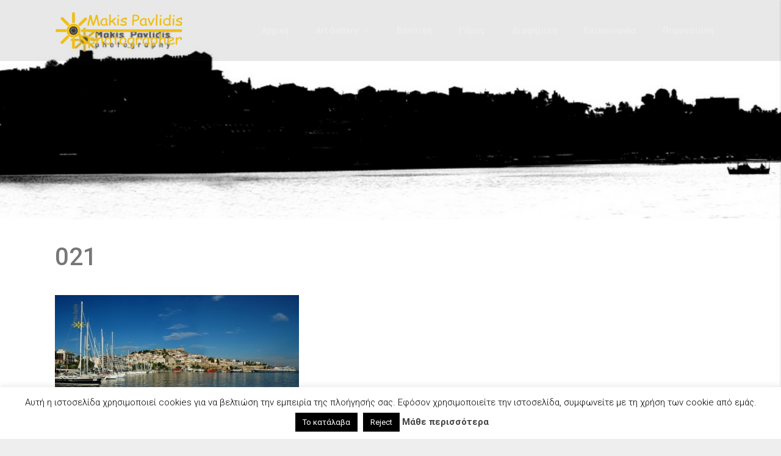

--- FILE ---
content_type: text/html; charset=UTF-8
request_url: https://www.makispavlidis.gr/portfolio/kavala/attachment/021/
body_size: 16183
content:
<!DOCTYPE html>
<html lang="el">
<head>
<meta charset="UTF-8">
<meta http-equiv="X-UA-Compatible" content="IE=edge">
<meta name="viewport" content="width=device-width, initial-scale=1.0">
<link rel="profile" href="http://gmpg.org/xfn/11">
<link rel="pingback" href="https://www.makispavlidis.gr/xmlrpc.php">

<meta name='robots' content='index, follow, max-image-preview:large, max-snippet:-1, max-video-preview:-1' />
	<style>img:is([sizes="auto" i], [sizes^="auto," i]) { contain-intrinsic-size: 3000px 1500px }</style>
	
	<!-- This site is optimized with the Yoast SEO plugin v26.8 - https://yoast.com/product/yoast-seo-wordpress/ -->
	<title>021 - Φωτογραφείο Μάκης Παυλίδης</title>
	<link rel="canonical" href="https://www.makispavlidis.gr/portfolio/kavala/attachment/021/" />
	<script type="application/ld+json" class="yoast-schema-graph">{"@context":"https://schema.org","@graph":[{"@type":"WebPage","@id":"https://www.makispavlidis.gr/portfolio/kavala/attachment/021/","url":"https://www.makispavlidis.gr/portfolio/kavala/attachment/021/","name":"021 - Φωτογραφείο Μάκης Παυλίδης","isPartOf":{"@id":"https://www.makispavlidis.gr/#website"},"primaryImageOfPage":{"@id":"https://www.makispavlidis.gr/portfolio/kavala/attachment/021/#primaryimage"},"image":{"@id":"https://www.makispavlidis.gr/portfolio/kavala/attachment/021/#primaryimage"},"thumbnailUrl":"https://www.makispavlidis.gr/wp-content/uploads/2014/12/021.jpg","datePublished":"2014-12-07T18:17:46+00:00","dateModified":"2017-11-21T17:55:16+00:00","breadcrumb":{"@id":"https://www.makispavlidis.gr/portfolio/kavala/attachment/021/#breadcrumb"},"inLanguage":"el","potentialAction":[{"@type":"ReadAction","target":["https://www.makispavlidis.gr/portfolio/kavala/attachment/021/"]}]},{"@type":"ImageObject","inLanguage":"el","@id":"https://www.makispavlidis.gr/portfolio/kavala/attachment/021/#primaryimage","url":"https://www.makispavlidis.gr/wp-content/uploads/2014/12/021.jpg","contentUrl":"https://www.makispavlidis.gr/wp-content/uploads/2014/12/021.jpg","width":806,"height":372},{"@type":"BreadcrumbList","@id":"https://www.makispavlidis.gr/portfolio/kavala/attachment/021/#breadcrumb","itemListElement":[{"@type":"ListItem","position":1,"name":"Home","item":"https://www.makispavlidis.gr/"},{"@type":"ListItem","position":2,"name":"Art Gallery","item":"https://www.makispavlidis.gr/portfolio/"},{"@type":"ListItem","position":3,"name":"Καβάλα","item":"https://www.makispavlidis.gr/portfolio/kavala/"},{"@type":"ListItem","position":4,"name":"021"}]},{"@type":"WebSite","@id":"https://www.makispavlidis.gr/#website","url":"https://www.makispavlidis.gr/","name":"Φωτογραφείο Μάκης Παυλίδης","description":"Επίσημη ιστοσελίδα","publisher":{"@id":"https://www.makispavlidis.gr/#/schema/person/2e7fd2fbbbd44a2b1d8ed597b443129f"},"potentialAction":[{"@type":"SearchAction","target":{"@type":"EntryPoint","urlTemplate":"https://www.makispavlidis.gr/?s={search_term_string}"},"query-input":{"@type":"PropertyValueSpecification","valueRequired":true,"valueName":"search_term_string"}}],"inLanguage":"el"},{"@type":["Person","Organization"],"@id":"https://www.makispavlidis.gr/#/schema/person/2e7fd2fbbbd44a2b1d8ed597b443129f","name":"Makis Pavlidis","image":{"@type":"ImageObject","inLanguage":"el","@id":"https://www.makispavlidis.gr/#/schema/person/image/","url":"https://www.makispavlidis.gr/wp-content/uploads/2023/07/makispavlidis.jpg","contentUrl":"https://www.makispavlidis.gr/wp-content/uploads/2023/07/makispavlidis.jpg","width":467,"height":467,"caption":"Makis Pavlidis"},"logo":{"@id":"https://www.makispavlidis.gr/#/schema/person/image/"}}]}</script>
	<!-- / Yoast SEO plugin. -->


<link rel='dns-prefetch' href='//fonts.googleapis.com' />
		<!-- This site uses the Google Analytics by MonsterInsights plugin v9.11.0 - Using Analytics tracking - https://www.monsterinsights.com/ -->
							<script src="//www.googletagmanager.com/gtag/js?id=G-JHMEP40L9R"  data-cfasync="false" data-wpfc-render="false" type="text/javascript" async></script>
			<script data-cfasync="false" data-wpfc-render="false" type="text/javascript">
				var mi_version = '9.11.0';
				var mi_track_user = true;
				var mi_no_track_reason = '';
								var MonsterInsightsDefaultLocations = {"page_location":"https:\/\/www.makispavlidis.gr\/portfolio\/kavala\/attachment\/021\/"};
								if ( typeof MonsterInsightsPrivacyGuardFilter === 'function' ) {
					var MonsterInsightsLocations = (typeof MonsterInsightsExcludeQuery === 'object') ? MonsterInsightsPrivacyGuardFilter( MonsterInsightsExcludeQuery ) : MonsterInsightsPrivacyGuardFilter( MonsterInsightsDefaultLocations );
				} else {
					var MonsterInsightsLocations = (typeof MonsterInsightsExcludeQuery === 'object') ? MonsterInsightsExcludeQuery : MonsterInsightsDefaultLocations;
				}

								var disableStrs = [
										'ga-disable-G-JHMEP40L9R',
									];

				/* Function to detect opted out users */
				function __gtagTrackerIsOptedOut() {
					for (var index = 0; index < disableStrs.length; index++) {
						if (document.cookie.indexOf(disableStrs[index] + '=true') > -1) {
							return true;
						}
					}

					return false;
				}

				/* Disable tracking if the opt-out cookie exists. */
				if (__gtagTrackerIsOptedOut()) {
					for (var index = 0; index < disableStrs.length; index++) {
						window[disableStrs[index]] = true;
					}
				}

				/* Opt-out function */
				function __gtagTrackerOptout() {
					for (var index = 0; index < disableStrs.length; index++) {
						document.cookie = disableStrs[index] + '=true; expires=Thu, 31 Dec 2099 23:59:59 UTC; path=/';
						window[disableStrs[index]] = true;
					}
				}

				if ('undefined' === typeof gaOptout) {
					function gaOptout() {
						__gtagTrackerOptout();
					}
				}
								window.dataLayer = window.dataLayer || [];

				window.MonsterInsightsDualTracker = {
					helpers: {},
					trackers: {},
				};
				if (mi_track_user) {
					function __gtagDataLayer() {
						dataLayer.push(arguments);
					}

					function __gtagTracker(type, name, parameters) {
						if (!parameters) {
							parameters = {};
						}

						if (parameters.send_to) {
							__gtagDataLayer.apply(null, arguments);
							return;
						}

						if (type === 'event') {
														parameters.send_to = monsterinsights_frontend.v4_id;
							var hookName = name;
							if (typeof parameters['event_category'] !== 'undefined') {
								hookName = parameters['event_category'] + ':' + name;
							}

							if (typeof MonsterInsightsDualTracker.trackers[hookName] !== 'undefined') {
								MonsterInsightsDualTracker.trackers[hookName](parameters);
							} else {
								__gtagDataLayer('event', name, parameters);
							}
							
						} else {
							__gtagDataLayer.apply(null, arguments);
						}
					}

					__gtagTracker('js', new Date());
					__gtagTracker('set', {
						'developer_id.dZGIzZG': true,
											});
					if ( MonsterInsightsLocations.page_location ) {
						__gtagTracker('set', MonsterInsightsLocations);
					}
										__gtagTracker('config', 'G-JHMEP40L9R', {"forceSSL":"true"} );
										window.gtag = __gtagTracker;										(function () {
						/* https://developers.google.com/analytics/devguides/collection/analyticsjs/ */
						/* ga and __gaTracker compatibility shim. */
						var noopfn = function () {
							return null;
						};
						var newtracker = function () {
							return new Tracker();
						};
						var Tracker = function () {
							return null;
						};
						var p = Tracker.prototype;
						p.get = noopfn;
						p.set = noopfn;
						p.send = function () {
							var args = Array.prototype.slice.call(arguments);
							args.unshift('send');
							__gaTracker.apply(null, args);
						};
						var __gaTracker = function () {
							var len = arguments.length;
							if (len === 0) {
								return;
							}
							var f = arguments[len - 1];
							if (typeof f !== 'object' || f === null || typeof f.hitCallback !== 'function') {
								if ('send' === arguments[0]) {
									var hitConverted, hitObject = false, action;
									if ('event' === arguments[1]) {
										if ('undefined' !== typeof arguments[3]) {
											hitObject = {
												'eventAction': arguments[3],
												'eventCategory': arguments[2],
												'eventLabel': arguments[4],
												'value': arguments[5] ? arguments[5] : 1,
											}
										}
									}
									if ('pageview' === arguments[1]) {
										if ('undefined' !== typeof arguments[2]) {
											hitObject = {
												'eventAction': 'page_view',
												'page_path': arguments[2],
											}
										}
									}
									if (typeof arguments[2] === 'object') {
										hitObject = arguments[2];
									}
									if (typeof arguments[5] === 'object') {
										Object.assign(hitObject, arguments[5]);
									}
									if ('undefined' !== typeof arguments[1].hitType) {
										hitObject = arguments[1];
										if ('pageview' === hitObject.hitType) {
											hitObject.eventAction = 'page_view';
										}
									}
									if (hitObject) {
										action = 'timing' === arguments[1].hitType ? 'timing_complete' : hitObject.eventAction;
										hitConverted = mapArgs(hitObject);
										__gtagTracker('event', action, hitConverted);
									}
								}
								return;
							}

							function mapArgs(args) {
								var arg, hit = {};
								var gaMap = {
									'eventCategory': 'event_category',
									'eventAction': 'event_action',
									'eventLabel': 'event_label',
									'eventValue': 'event_value',
									'nonInteraction': 'non_interaction',
									'timingCategory': 'event_category',
									'timingVar': 'name',
									'timingValue': 'value',
									'timingLabel': 'event_label',
									'page': 'page_path',
									'location': 'page_location',
									'title': 'page_title',
									'referrer' : 'page_referrer',
								};
								for (arg in args) {
																		if (!(!args.hasOwnProperty(arg) || !gaMap.hasOwnProperty(arg))) {
										hit[gaMap[arg]] = args[arg];
									} else {
										hit[arg] = args[arg];
									}
								}
								return hit;
							}

							try {
								f.hitCallback();
							} catch (ex) {
							}
						};
						__gaTracker.create = newtracker;
						__gaTracker.getByName = newtracker;
						__gaTracker.getAll = function () {
							return [];
						};
						__gaTracker.remove = noopfn;
						__gaTracker.loaded = true;
						window['__gaTracker'] = __gaTracker;
					})();
									} else {
										console.log("");
					(function () {
						function __gtagTracker() {
							return null;
						}

						window['__gtagTracker'] = __gtagTracker;
						window['gtag'] = __gtagTracker;
					})();
									}
			</script>
							<!-- / Google Analytics by MonsterInsights -->
		<script type="text/javascript">
/* <![CDATA[ */
window._wpemojiSettings = {"baseUrl":"https:\/\/s.w.org\/images\/core\/emoji\/16.0.1\/72x72\/","ext":".png","svgUrl":"https:\/\/s.w.org\/images\/core\/emoji\/16.0.1\/svg\/","svgExt":".svg","source":{"concatemoji":"https:\/\/www.makispavlidis.gr\/wp-includes\/js\/wp-emoji-release.min.js?ver=6.8.3"}};
/*! This file is auto-generated */
!function(s,n){var o,i,e;function c(e){try{var t={supportTests:e,timestamp:(new Date).valueOf()};sessionStorage.setItem(o,JSON.stringify(t))}catch(e){}}function p(e,t,n){e.clearRect(0,0,e.canvas.width,e.canvas.height),e.fillText(t,0,0);var t=new Uint32Array(e.getImageData(0,0,e.canvas.width,e.canvas.height).data),a=(e.clearRect(0,0,e.canvas.width,e.canvas.height),e.fillText(n,0,0),new Uint32Array(e.getImageData(0,0,e.canvas.width,e.canvas.height).data));return t.every(function(e,t){return e===a[t]})}function u(e,t){e.clearRect(0,0,e.canvas.width,e.canvas.height),e.fillText(t,0,0);for(var n=e.getImageData(16,16,1,1),a=0;a<n.data.length;a++)if(0!==n.data[a])return!1;return!0}function f(e,t,n,a){switch(t){case"flag":return n(e,"\ud83c\udff3\ufe0f\u200d\u26a7\ufe0f","\ud83c\udff3\ufe0f\u200b\u26a7\ufe0f")?!1:!n(e,"\ud83c\udde8\ud83c\uddf6","\ud83c\udde8\u200b\ud83c\uddf6")&&!n(e,"\ud83c\udff4\udb40\udc67\udb40\udc62\udb40\udc65\udb40\udc6e\udb40\udc67\udb40\udc7f","\ud83c\udff4\u200b\udb40\udc67\u200b\udb40\udc62\u200b\udb40\udc65\u200b\udb40\udc6e\u200b\udb40\udc67\u200b\udb40\udc7f");case"emoji":return!a(e,"\ud83e\udedf")}return!1}function g(e,t,n,a){var r="undefined"!=typeof WorkerGlobalScope&&self instanceof WorkerGlobalScope?new OffscreenCanvas(300,150):s.createElement("canvas"),o=r.getContext("2d",{willReadFrequently:!0}),i=(o.textBaseline="top",o.font="600 32px Arial",{});return e.forEach(function(e){i[e]=t(o,e,n,a)}),i}function t(e){var t=s.createElement("script");t.src=e,t.defer=!0,s.head.appendChild(t)}"undefined"!=typeof Promise&&(o="wpEmojiSettingsSupports",i=["flag","emoji"],n.supports={everything:!0,everythingExceptFlag:!0},e=new Promise(function(e){s.addEventListener("DOMContentLoaded",e,{once:!0})}),new Promise(function(t){var n=function(){try{var e=JSON.parse(sessionStorage.getItem(o));if("object"==typeof e&&"number"==typeof e.timestamp&&(new Date).valueOf()<e.timestamp+604800&&"object"==typeof e.supportTests)return e.supportTests}catch(e){}return null}();if(!n){if("undefined"!=typeof Worker&&"undefined"!=typeof OffscreenCanvas&&"undefined"!=typeof URL&&URL.createObjectURL&&"undefined"!=typeof Blob)try{var e="postMessage("+g.toString()+"("+[JSON.stringify(i),f.toString(),p.toString(),u.toString()].join(",")+"));",a=new Blob([e],{type:"text/javascript"}),r=new Worker(URL.createObjectURL(a),{name:"wpTestEmojiSupports"});return void(r.onmessage=function(e){c(n=e.data),r.terminate(),t(n)})}catch(e){}c(n=g(i,f,p,u))}t(n)}).then(function(e){for(var t in e)n.supports[t]=e[t],n.supports.everything=n.supports.everything&&n.supports[t],"flag"!==t&&(n.supports.everythingExceptFlag=n.supports.everythingExceptFlag&&n.supports[t]);n.supports.everythingExceptFlag=n.supports.everythingExceptFlag&&!n.supports.flag,n.DOMReady=!1,n.readyCallback=function(){n.DOMReady=!0}}).then(function(){return e}).then(function(){var e;n.supports.everything||(n.readyCallback(),(e=n.source||{}).concatemoji?t(e.concatemoji):e.wpemoji&&e.twemoji&&(t(e.twemoji),t(e.wpemoji)))}))}((window,document),window._wpemojiSettings);
/* ]]> */
</script>
<link rel='stylesheet' id='brand-fonts-css' href='//fonts.googleapis.com/css?family=Roboto:100,100italic,300,300italic,regular,italic,500,500italic,700,700italic,900,900italic' type='text/css' media='all' />
<style id='wp-emoji-styles-inline-css' type='text/css'>

	img.wp-smiley, img.emoji {
		display: inline !important;
		border: none !important;
		box-shadow: none !important;
		height: 1em !important;
		width: 1em !important;
		margin: 0 0.07em !important;
		vertical-align: -0.1em !important;
		background: none !important;
		padding: 0 !important;
	}
</style>
<link rel='stylesheet' id='wp-block-library-css' href='https://www.makispavlidis.gr/wp-includes/css/dist/block-library/style.min.css?ver=6.8.3' type='text/css' media='all' />
<style id='classic-theme-styles-inline-css' type='text/css'>
/*! This file is auto-generated */
.wp-block-button__link{color:#fff;background-color:#32373c;border-radius:9999px;box-shadow:none;text-decoration:none;padding:calc(.667em + 2px) calc(1.333em + 2px);font-size:1.125em}.wp-block-file__button{background:#32373c;color:#fff;text-decoration:none}
</style>
<style id='global-styles-inline-css' type='text/css'>
:root{--wp--preset--aspect-ratio--square: 1;--wp--preset--aspect-ratio--4-3: 4/3;--wp--preset--aspect-ratio--3-4: 3/4;--wp--preset--aspect-ratio--3-2: 3/2;--wp--preset--aspect-ratio--2-3: 2/3;--wp--preset--aspect-ratio--16-9: 16/9;--wp--preset--aspect-ratio--9-16: 9/16;--wp--preset--color--black: #000000;--wp--preset--color--cyan-bluish-gray: #abb8c3;--wp--preset--color--white: #ffffff;--wp--preset--color--pale-pink: #f78da7;--wp--preset--color--vivid-red: #cf2e2e;--wp--preset--color--luminous-vivid-orange: #ff6900;--wp--preset--color--luminous-vivid-amber: #fcb900;--wp--preset--color--light-green-cyan: #7bdcb5;--wp--preset--color--vivid-green-cyan: #00d084;--wp--preset--color--pale-cyan-blue: #8ed1fc;--wp--preset--color--vivid-cyan-blue: #0693e3;--wp--preset--color--vivid-purple: #9b51e0;--wp--preset--gradient--vivid-cyan-blue-to-vivid-purple: linear-gradient(135deg,rgba(6,147,227,1) 0%,rgb(155,81,224) 100%);--wp--preset--gradient--light-green-cyan-to-vivid-green-cyan: linear-gradient(135deg,rgb(122,220,180) 0%,rgb(0,208,130) 100%);--wp--preset--gradient--luminous-vivid-amber-to-luminous-vivid-orange: linear-gradient(135deg,rgba(252,185,0,1) 0%,rgba(255,105,0,1) 100%);--wp--preset--gradient--luminous-vivid-orange-to-vivid-red: linear-gradient(135deg,rgba(255,105,0,1) 0%,rgb(207,46,46) 100%);--wp--preset--gradient--very-light-gray-to-cyan-bluish-gray: linear-gradient(135deg,rgb(238,238,238) 0%,rgb(169,184,195) 100%);--wp--preset--gradient--cool-to-warm-spectrum: linear-gradient(135deg,rgb(74,234,220) 0%,rgb(151,120,209) 20%,rgb(207,42,186) 40%,rgb(238,44,130) 60%,rgb(251,105,98) 80%,rgb(254,248,76) 100%);--wp--preset--gradient--blush-light-purple: linear-gradient(135deg,rgb(255,206,236) 0%,rgb(152,150,240) 100%);--wp--preset--gradient--blush-bordeaux: linear-gradient(135deg,rgb(254,205,165) 0%,rgb(254,45,45) 50%,rgb(107,0,62) 100%);--wp--preset--gradient--luminous-dusk: linear-gradient(135deg,rgb(255,203,112) 0%,rgb(199,81,192) 50%,rgb(65,88,208) 100%);--wp--preset--gradient--pale-ocean: linear-gradient(135deg,rgb(255,245,203) 0%,rgb(182,227,212) 50%,rgb(51,167,181) 100%);--wp--preset--gradient--electric-grass: linear-gradient(135deg,rgb(202,248,128) 0%,rgb(113,206,126) 100%);--wp--preset--gradient--midnight: linear-gradient(135deg,rgb(2,3,129) 0%,rgb(40,116,252) 100%);--wp--preset--font-size--small: 13px;--wp--preset--font-size--medium: 20px;--wp--preset--font-size--large: 36px;--wp--preset--font-size--x-large: 42px;--wp--preset--spacing--20: 0.44rem;--wp--preset--spacing--30: 0.67rem;--wp--preset--spacing--40: 1rem;--wp--preset--spacing--50: 1.5rem;--wp--preset--spacing--60: 2.25rem;--wp--preset--spacing--70: 3.38rem;--wp--preset--spacing--80: 5.06rem;--wp--preset--shadow--natural: 6px 6px 9px rgba(0, 0, 0, 0.2);--wp--preset--shadow--deep: 12px 12px 50px rgba(0, 0, 0, 0.4);--wp--preset--shadow--sharp: 6px 6px 0px rgba(0, 0, 0, 0.2);--wp--preset--shadow--outlined: 6px 6px 0px -3px rgba(255, 255, 255, 1), 6px 6px rgba(0, 0, 0, 1);--wp--preset--shadow--crisp: 6px 6px 0px rgba(0, 0, 0, 1);}:where(.is-layout-flex){gap: 0.5em;}:where(.is-layout-grid){gap: 0.5em;}body .is-layout-flex{display: flex;}.is-layout-flex{flex-wrap: wrap;align-items: center;}.is-layout-flex > :is(*, div){margin: 0;}body .is-layout-grid{display: grid;}.is-layout-grid > :is(*, div){margin: 0;}:where(.wp-block-columns.is-layout-flex){gap: 2em;}:where(.wp-block-columns.is-layout-grid){gap: 2em;}:where(.wp-block-post-template.is-layout-flex){gap: 1.25em;}:where(.wp-block-post-template.is-layout-grid){gap: 1.25em;}.has-black-color{color: var(--wp--preset--color--black) !important;}.has-cyan-bluish-gray-color{color: var(--wp--preset--color--cyan-bluish-gray) !important;}.has-white-color{color: var(--wp--preset--color--white) !important;}.has-pale-pink-color{color: var(--wp--preset--color--pale-pink) !important;}.has-vivid-red-color{color: var(--wp--preset--color--vivid-red) !important;}.has-luminous-vivid-orange-color{color: var(--wp--preset--color--luminous-vivid-orange) !important;}.has-luminous-vivid-amber-color{color: var(--wp--preset--color--luminous-vivid-amber) !important;}.has-light-green-cyan-color{color: var(--wp--preset--color--light-green-cyan) !important;}.has-vivid-green-cyan-color{color: var(--wp--preset--color--vivid-green-cyan) !important;}.has-pale-cyan-blue-color{color: var(--wp--preset--color--pale-cyan-blue) !important;}.has-vivid-cyan-blue-color{color: var(--wp--preset--color--vivid-cyan-blue) !important;}.has-vivid-purple-color{color: var(--wp--preset--color--vivid-purple) !important;}.has-black-background-color{background-color: var(--wp--preset--color--black) !important;}.has-cyan-bluish-gray-background-color{background-color: var(--wp--preset--color--cyan-bluish-gray) !important;}.has-white-background-color{background-color: var(--wp--preset--color--white) !important;}.has-pale-pink-background-color{background-color: var(--wp--preset--color--pale-pink) !important;}.has-vivid-red-background-color{background-color: var(--wp--preset--color--vivid-red) !important;}.has-luminous-vivid-orange-background-color{background-color: var(--wp--preset--color--luminous-vivid-orange) !important;}.has-luminous-vivid-amber-background-color{background-color: var(--wp--preset--color--luminous-vivid-amber) !important;}.has-light-green-cyan-background-color{background-color: var(--wp--preset--color--light-green-cyan) !important;}.has-vivid-green-cyan-background-color{background-color: var(--wp--preset--color--vivid-green-cyan) !important;}.has-pale-cyan-blue-background-color{background-color: var(--wp--preset--color--pale-cyan-blue) !important;}.has-vivid-cyan-blue-background-color{background-color: var(--wp--preset--color--vivid-cyan-blue) !important;}.has-vivid-purple-background-color{background-color: var(--wp--preset--color--vivid-purple) !important;}.has-black-border-color{border-color: var(--wp--preset--color--black) !important;}.has-cyan-bluish-gray-border-color{border-color: var(--wp--preset--color--cyan-bluish-gray) !important;}.has-white-border-color{border-color: var(--wp--preset--color--white) !important;}.has-pale-pink-border-color{border-color: var(--wp--preset--color--pale-pink) !important;}.has-vivid-red-border-color{border-color: var(--wp--preset--color--vivid-red) !important;}.has-luminous-vivid-orange-border-color{border-color: var(--wp--preset--color--luminous-vivid-orange) !important;}.has-luminous-vivid-amber-border-color{border-color: var(--wp--preset--color--luminous-vivid-amber) !important;}.has-light-green-cyan-border-color{border-color: var(--wp--preset--color--light-green-cyan) !important;}.has-vivid-green-cyan-border-color{border-color: var(--wp--preset--color--vivid-green-cyan) !important;}.has-pale-cyan-blue-border-color{border-color: var(--wp--preset--color--pale-cyan-blue) !important;}.has-vivid-cyan-blue-border-color{border-color: var(--wp--preset--color--vivid-cyan-blue) !important;}.has-vivid-purple-border-color{border-color: var(--wp--preset--color--vivid-purple) !important;}.has-vivid-cyan-blue-to-vivid-purple-gradient-background{background: var(--wp--preset--gradient--vivid-cyan-blue-to-vivid-purple) !important;}.has-light-green-cyan-to-vivid-green-cyan-gradient-background{background: var(--wp--preset--gradient--light-green-cyan-to-vivid-green-cyan) !important;}.has-luminous-vivid-amber-to-luminous-vivid-orange-gradient-background{background: var(--wp--preset--gradient--luminous-vivid-amber-to-luminous-vivid-orange) !important;}.has-luminous-vivid-orange-to-vivid-red-gradient-background{background: var(--wp--preset--gradient--luminous-vivid-orange-to-vivid-red) !important;}.has-very-light-gray-to-cyan-bluish-gray-gradient-background{background: var(--wp--preset--gradient--very-light-gray-to-cyan-bluish-gray) !important;}.has-cool-to-warm-spectrum-gradient-background{background: var(--wp--preset--gradient--cool-to-warm-spectrum) !important;}.has-blush-light-purple-gradient-background{background: var(--wp--preset--gradient--blush-light-purple) !important;}.has-blush-bordeaux-gradient-background{background: var(--wp--preset--gradient--blush-bordeaux) !important;}.has-luminous-dusk-gradient-background{background: var(--wp--preset--gradient--luminous-dusk) !important;}.has-pale-ocean-gradient-background{background: var(--wp--preset--gradient--pale-ocean) !important;}.has-electric-grass-gradient-background{background: var(--wp--preset--gradient--electric-grass) !important;}.has-midnight-gradient-background{background: var(--wp--preset--gradient--midnight) !important;}.has-small-font-size{font-size: var(--wp--preset--font-size--small) !important;}.has-medium-font-size{font-size: var(--wp--preset--font-size--medium) !important;}.has-large-font-size{font-size: var(--wp--preset--font-size--large) !important;}.has-x-large-font-size{font-size: var(--wp--preset--font-size--x-large) !important;}
:where(.wp-block-post-template.is-layout-flex){gap: 1.25em;}:where(.wp-block-post-template.is-layout-grid){gap: 1.25em;}
:where(.wp-block-columns.is-layout-flex){gap: 2em;}:where(.wp-block-columns.is-layout-grid){gap: 2em;}
:root :where(.wp-block-pullquote){font-size: 1.5em;line-height: 1.6;}
</style>
<link rel='stylesheet' id='contact-form-7-css' href='https://www.makispavlidis.gr/wp-content/plugins/contact-form-7/includes/css/styles.css?ver=6.1.4' type='text/css' media='all' />
<link rel='stylesheet' id='cookie-law-info-css' href='https://www.makispavlidis.gr/wp-content/plugins/cookie-law-info/legacy/public/css/cookie-law-info-public.css?ver=3.3.9.1' type='text/css' media='all' />
<link rel='stylesheet' id='cookie-law-info-gdpr-css' href='https://www.makispavlidis.gr/wp-content/plugins/cookie-law-info/legacy/public/css/cookie-law-info-gdpr.css?ver=3.3.9.1' type='text/css' media='all' />
<link rel='stylesheet' id='responsive-lightbox-swipebox-css' href='https://www.makispavlidis.gr/wp-content/plugins/responsive-lightbox/assets/swipebox/swipebox.min.css?ver=1.5.2' type='text/css' media='all' />
<link rel='stylesheet' id='brand-custom-header-styles-css' href='https://www.makispavlidis.gr/wp-content/themes/brand/assets/css/brand-custom-header.css?ver=6.8.3' type='text/css' media='all' />
<link rel='stylesheet' id='brand-style-css' href='https://www.makispavlidis.gr/wp-content/themes/brand-child/style.css?ver=6.8.3' type='text/css' media='all' />
<link rel='stylesheet' id='fontawesome-style-css' href='https://www.makispavlidis.gr/wp-content/themes/brand/assets/font-awesome/css/font-awesome.min.css?ver=6.8.3' type='text/css' media='all' />
<link rel='stylesheet' id='google-fonts-css' href='https://fonts.googleapis.com/css?family=Raleway%3A400%2C700&#038;ver=6.8.3' type='text/css' media='all' />
<link rel='stylesheet' id='brand-bootstrap-css' href='https://www.makispavlidis.gr/wp-content/themes/brand/assets/css/bootstrap.min.css?ver=3.3.6' type='text/css' media='all' />
<link rel='stylesheet' id='brand-css' href='https://www.makispavlidis.gr/wp-content/themes/brand/assets/css/brand.min.css?ver=1.9' type='text/css' media='all' />
<style id='brand-inline-css' type='text/css'>
#header-wrapper, #header-portfolio-wrapper {background-color: #ffffff; color: #ffffff; }#header-wrapper a, #header-portfolio-wrapper a {color: #ffffff; }.site-title, .site-title a,.site-description,.site-title a:focus,.site-title a:link,.site-title a:visited {color: #ffffff; }.brand-has-header-image #main-nav-wrapper:before,.brand-has-header-image .mobile-nav-bar:before {background-color: rgba(34,34,34,0.1); }#main-nav-wrapper:before,.mobile-nav-bar:before,#main-nav-wrapper.scroll:before,.mobile-nav-bar.scroll:before,#main-nav-wrapper:hover:before {background-color: rgba(34,34,34,1); }nav.main-nav a,.mobile-nav-bar a,.compact-menu-icons a,.mobile-nav-bar a:visited {color: #eeeeee; }.c-hamburger > span,.c-hamburger > span:after,.c-hamburger > span:before {background-color: #eeeeee; }.mobile-nav-bar a:hover,.compact-menu-icons a:hover {color: #ffffff; }.c-hamburger:hover > span,.c-hamburger:hover > span:after,.c-hamburger:hover > span:before {background-color: #ffffff; }nav.main-nav ul li:hover a {color: #ffffff; }nav.main-nav ul li.current-menu-item a,nav.main-nav ul li.current-menu-parent a,nav.main-nav ul li.current-menu-ancestor a {color: #ffffff; }#main-nav-wrapper nav.main-nav li ul li a,#sticky-nav-wrapper nav.main-nav li ul li a {color: #eeeeee; background-color: #444444; }#main-nav-wrapper nav.main-nav li ul li > a:hover,#sticky-nav-wrapper nav.main-nav li ul li > a:hover {color: #ffffff; background-color: #666666; }nav.main-nav li ul li.current-menu-item > a, nav.main-nav li ul li.current-menu-parent > a, nav.main-nav li ul li.current-menu-ancestor > a {color: #ffffff; background-color: #666666; }#mobile-menu-wrapper {background-color: #222222; color: #eeeeee; }#mobile-menu-wrapper a {color: #eeeeee; }#mobile-menu-wrapper ul li:hover a {color: #ffffff; }#mobile-menu-wrapper ul li.current-menu-item a,#mobile-menu-wrapper ul li.current-menu-parent a,#mobile-menu-wrapper ul li.current-menu-ancestor a {color: #ffffff; }#content,#pagination,.posts-navigation,#numbered-pagination {background-color: #ffffff; }.entry-meta,.entry-meta a,.entry-meta a:visited,.entry-meta a:focus {color: #222222; }.entry-meta a:hover,.entry-meta a:active {color: #1ebaf3; }#comments-wrapper {background-color: #f6f6f6; }#secondary-content .widget-area .widget {background-color: #ffffff; }#secondary-content .widget-area .widget-title {color: #777777; }#footer {background-color: #ffffff; }#footer .widget-area .widget a,#footer .widget-area .widget a:visited,#footer .widget-area .widget a:focus {color: #1e73be; }#footer .widget-area .widget a:hover,#footer .widget-area .widget a:active {color: #000000; }#footer .widget-area .widget-title {color: #000000; }.site-info {background-color: rgba(0,0,0,1); color: #ffffff; }.site-info a,.site-info a:visited,.site-info a:focus {color: #ffffff; }.site-info a:hover,.site-info a:active {color: #1ebaf3; }input[type="text"],input[type="email"],input[type="url"],input[type="password"],input[type="tel"],input[type="search"],input[type="phone"],input[type="number"],select,textarea {background-color: #fafafa; border-color: #e2e2e2; color: #444444; }input[type="text"]:focus,input[type="email"]:focus,input[type="url"]:focus,input[type="password"]:focus,input[type="tel"]:focus,input[type="search"]:focus,input[placeholder]:focus,input[type="number"]:focus,select:focus,textarea:focus {background-color: #ffffff; color: #444444; border-color: #1ebaf3; }button,html input[type="button"],input[type="reset"],input[type="submit"],.button,.button:visited,body:not(.custom-blog-colors) article a.button, body:not(.custom-blog-colors) article a.button:visited, body:not(.custom-blog-colors) article a.button:focus,.page-header a.button, .page-header a.button:visited, .page-header a.button:focus,.page-content a.button, .page-content a.button:visited, .page-content a.button:focus,.woocommerce .widget_price_filter .ui-slider .ui-slider-range,.woocommerce .widget_price_filter .ui-slider .ui-slider-handle,.woocommerce #respond input#submit.alt,.woocommerce a.button.alt,.woocommerce button.button.alt,.woocommerce input.button.alt,.woocommerce #respond input#submit,.woocommerce a.button,.woocommerce button.button,.woocommerce input.button {background-color: #1ebaf3; color: #ffffff; border-color: #e2e2e2; }.woocommerce button.disabled,.woocommerce button:disabled,input[submit].disabled,input[submit]:disabled {background-color: #1ebaf3!important; color: #ffffff!important; }.woocommerce .sorting,.woocommerce span.onsale {background-color: #1ebaf3; color: #ffffff; }.woocommerce .sorting .selected-order,.orderby-list > ul {border-color: #e2e2e2; }button:hover,html input[type="button"]:hover,input[type="reset"]:hover,input[type="submit"]:hover,.button:hover,button:focus,.button:focus,body:not(.custom-blog-colors) article a.button:hover,.page-header a.button:hover,.page-content a.button:hover,html input[type="button"]:focus,input[type="reset"]:focus,input[type="submit"]:focus,.woocommerce #respond input#submit.alt:hover,.woocommerce #respond input#submit.alt:focus,.woocommerce a.button.alt:hover,.woocommerce a.button.alt:focus,.woocommerce button.button.alt:hover,.woocommerce button.button.alt:focus,.woocommerce input.button.alt:hover,.woocommerce input.button.alt:focus,.woocommerce #respond input#submit:hover,.woocommerce #respond input#submit:focus,.woocommerce a.button:hover,.woocommerce a.button:focus,.woocommerce button.button:hover,.woocommerce button.button:focus,.woocommerce input.button:hover,.woocommerce input.button:focus {background-color: #1e73be; color: #ffffff; border-color: #e2e2e2; }
html, body, button, input, select, textarea {font-family: "Roboto", sans-serif; font-weight: bold; font-size: 17px; }#numbered-pagination * {font-size: calc(17px*1.4); }.site-title {font-weight: bold; font-size: 30px; }.site-description {font-size: 18px; }nav.main-nav a {font-size: 14px; }nav.main-nav li ul li a {font-size: 13px; }#mobile-menu-wrapper nav a {font-weight: 600; font-size: 36px; }.widget-title {font-size: 20px; }#secondary .widget, #footer .widget {font-size: 16px; }h1 {font-weight: 500; font-size: 40px; }h2 {font-weight: 500; font-size: 30px; }h3 {font-weight: 500; font-size: 24px; }h4 {font-weight: 500; font-size: 18px; }.site-info {font-size: 16px; }@media (max-width:768px) {.site-title {font-size: 25px;}.site-description {font-size: 15px;}#mobile-menu-wrapper nav a {font-size: 20px;}h1 {font-size: 30px;}h2 {font-size: 25px;}h3 {font-size: 20px;}}
.brand-grid-masonry .brand-grid-sizer,.brand-grid-masonry article.post,.brand-grid-flex article.post {width: 100%; float: left; }.brand-grid-masonry .brand-gutter-sizer {width: 1.5%; }.brand-grid-masonry article.post {margin-bottom: 1.5%; }.brand-grid-flex article.post {margin-right: 1.5%; }.custom-blog-colors article {background-color: #f6f6f6; color: #777777; }.custom-blog-colors .entry-title a, .custom-blog-colors .entry-title a:visited, .entry-title a:focus,.custom-blog-colors article a.more-link, .custom-blog-colors article a.more-link:visited,.custom-blog-colors article a.more-link:focus {color: #222222; }.custom-blog-colors .entry-meta,.custom-blog-colors .entry-meta a,.custom-blog-colors .entry-meta a:visited,.custom-blog-colors .entry-meta a:focus {color: #222222; }@media (min-width:1025px) {.brand-grid-flex article.post:nth-child(1n) {margin-right: 0%;}}@media (max-width:1024px) {.brand-grid-masonry .brand-grid-sizer,.brand-grid-masonry article.post,.brand-grid-flex article.post {width: 100%;}.brand-grid-flex article.post:nth-child(1n) {margin-right: 0%;}}@media (max-width:640px) {.brand-grid-masonry .brand-grid-sizer,.brand-grid-masonry article.post,.brand-grid-flex article.post {width: 100%;}.brand-grid-flex article.post:nth-child(1n) {margin-right: 0%;}}
</style>
<script type="text/javascript" src="https://www.makispavlidis.gr/wp-content/plugins/google-analytics-for-wordpress/assets/js/frontend-gtag.min.js?ver=9.11.0" id="monsterinsights-frontend-script-js" async="async" data-wp-strategy="async"></script>
<script data-cfasync="false" data-wpfc-render="false" type="text/javascript" id='monsterinsights-frontend-script-js-extra'>/* <![CDATA[ */
var monsterinsights_frontend = {"js_events_tracking":"true","download_extensions":"doc,pdf,ppt,zip,xls,docx,pptx,xlsx","inbound_paths":"[]","home_url":"https:\/\/www.makispavlidis.gr","hash_tracking":"false","v4_id":"G-JHMEP40L9R"};/* ]]> */
</script>
<script type="text/javascript" src="https://www.makispavlidis.gr/wp-includes/js/jquery/jquery.min.js?ver=3.7.1" id="jquery-core-js"></script>
<script type="text/javascript" src="https://www.makispavlidis.gr/wp-includes/js/jquery/jquery-migrate.min.js?ver=3.4.1" id="jquery-migrate-js"></script>
<script type="text/javascript" id="cookie-law-info-js-extra">
/* <![CDATA[ */
var Cli_Data = {"nn_cookie_ids":[],"cookielist":[],"non_necessary_cookies":[],"ccpaEnabled":"","ccpaRegionBased":"","ccpaBarEnabled":"","strictlyEnabled":["necessary","obligatoire"],"ccpaType":"gdpr","js_blocking":"","custom_integration":"","triggerDomRefresh":"","secure_cookies":""};
var cli_cookiebar_settings = {"animate_speed_hide":"500","animate_speed_show":"500","background":"#fff","border":"#444","border_on":"","button_1_button_colour":"#000","button_1_button_hover":"#000000","button_1_link_colour":"#fff","button_1_as_button":"1","button_1_new_win":"","button_2_button_colour":"#333","button_2_button_hover":"#292929","button_2_link_colour":"#444","button_2_as_button":"","button_2_hidebar":"","button_3_button_colour":"#000","button_3_button_hover":"#000000","button_3_link_colour":"#fff","button_3_as_button":"1","button_3_new_win":"","button_4_button_colour":"#000","button_4_button_hover":"#000000","button_4_link_colour":"#fff","button_4_as_button":"1","button_7_button_colour":"#61a229","button_7_button_hover":"#4e8221","button_7_link_colour":"#fff","button_7_as_button":"1","button_7_new_win":"","font_family":"inherit","header_fix":"","notify_animate_hide":"1","notify_animate_show":"1","notify_div_id":"#cookie-law-info-bar","notify_position_horizontal":"right","notify_position_vertical":"bottom","scroll_close":"1","scroll_close_reload":"","accept_close_reload":"","reject_close_reload":"","showagain_tab":"","showagain_background":"#fff","showagain_border":"#000","showagain_div_id":"#cookie-law-info-again","showagain_x_position":"100px","text":"#000","show_once_yn":"1","show_once":"10000","logging_on":"","as_popup":"","popup_overlay":"1","bar_heading_text":"","cookie_bar_as":"banner","popup_showagain_position":"bottom-right","widget_position":"left"};
var log_object = {"ajax_url":"https:\/\/www.makispavlidis.gr\/wp-admin\/admin-ajax.php"};
/* ]]> */
</script>
<script type="text/javascript" src="https://www.makispavlidis.gr/wp-content/plugins/cookie-law-info/legacy/public/js/cookie-law-info-public.js?ver=3.3.9.1" id="cookie-law-info-js"></script>
<script type="text/javascript" src="https://www.makispavlidis.gr/wp-content/plugins/responsive-lightbox/assets/dompurify/purify.min.js?ver=3.3.1" id="dompurify-js"></script>
<script type="text/javascript" id="responsive-lightbox-sanitizer-js-before">
/* <![CDATA[ */
window.RLG = window.RLG || {}; window.RLG.sanitizeAllowedHosts = ["youtube.com","www.youtube.com","youtu.be","vimeo.com","player.vimeo.com"];
/* ]]> */
</script>
<script type="text/javascript" src="https://www.makispavlidis.gr/wp-content/plugins/responsive-lightbox/js/sanitizer.js?ver=2.6.1" id="responsive-lightbox-sanitizer-js"></script>
<script type="text/javascript" src="https://www.makispavlidis.gr/wp-content/plugins/responsive-lightbox/assets/swipebox/jquery.swipebox.min.js?ver=1.5.2" id="responsive-lightbox-swipebox-js"></script>
<script type="text/javascript" src="https://www.makispavlidis.gr/wp-includes/js/underscore.min.js?ver=1.13.7" id="underscore-js"></script>
<script type="text/javascript" src="https://www.makispavlidis.gr/wp-content/plugins/responsive-lightbox/assets/infinitescroll/infinite-scroll.pkgd.min.js?ver=4.0.1" id="responsive-lightbox-infinite-scroll-js"></script>
<script type="text/javascript" id="responsive-lightbox-js-before">
/* <![CDATA[ */
var rlArgs = {"script":"swipebox","selector":"lightbox","customEvents":"","activeGalleries":true,"animation":true,"hideCloseButtonOnMobile":false,"removeBarsOnMobile":false,"hideBars":true,"hideBarsDelay":5000,"videoMaxWidth":1080,"useSVG":true,"loopAtEnd":false,"woocommerce_gallery":false,"ajaxurl":"https:\/\/www.makispavlidis.gr\/wp-admin\/admin-ajax.php","nonce":"1191fe8f75","preview":false,"postId":3354,"scriptExtension":false};
/* ]]> */
</script>
<script type="text/javascript" src="https://www.makispavlidis.gr/wp-content/plugins/responsive-lightbox/js/front.js?ver=2.6.1" id="responsive-lightbox-js"></script>
<link rel="https://api.w.org/" href="https://www.makispavlidis.gr/wp-json/" /><link rel="alternate" title="JSON" type="application/json" href="https://www.makispavlidis.gr/wp-json/wp/v2/media/3354" /><link rel="EditURI" type="application/rsd+xml" title="RSD" href="https://www.makispavlidis.gr/xmlrpc.php?rsd" />
<meta name="generator" content="WordPress 6.8.3" />
<link rel='shortlink' href='https://www.makispavlidis.gr/?p=3354' />
<link rel="alternate" title="oEmbed (JSON)" type="application/json+oembed" href="https://www.makispavlidis.gr/wp-json/oembed/1.0/embed?url=https%3A%2F%2Fwww.makispavlidis.gr%2Fportfolio%2Fkavala%2Fattachment%2F021%2F" />
<link rel="alternate" title="oEmbed (XML)" type="text/xml+oembed" href="https://www.makispavlidis.gr/wp-json/oembed/1.0/embed?url=https%3A%2F%2Fwww.makispavlidis.gr%2Fportfolio%2Fkavala%2Fattachment%2F021%2F&#038;format=xml" />

	<style>
	#header-wrapper:before {
		background-image: url(https://www.makispavlidis.gr/wp-content/uploads/2014/12/t-ex.jpg);
		background-attachment: scroll;
		background-size: cover;
		background-position: center;
	}

	body {
		color: #777777;
	}

	.has-front-page-custom-header #header-wrapper,
	.brand-header-content,
	.front-page-slider .inner-slide {
		min-height: 100vh;
	}

	.brand-has-header-image:not(.has-front-page-custom-header) #header-wrapper {
		min-height: 50vh;
	}

	a, .woocommerce ul.products li.product .button,
	.woocommerce div.product .woocommerce-tabs ul.tabs li a {
		color: #222222;
	}

	a:hover, a:focus, a:active,
	.woocommerce ul.products li.product .price,
	.woocommerce ul.products li.product .button:hover,
	.woocommerce div.product .woocommerce-tabs ul.tabs li a:hover,
	.woocommerce div.product .woocommerce-tabs ul.tabs li.active a {
		color: #1ebaf3;
	}

	.container, #content > .page-header-featured {
		width:100%;
		max-width: 1180px;
	}

	#main-nav-wrapper .container,
	#footer .container,
	.site-info .container {
		max-width: 1180px;
	}

	#brand-slide-1 h1, #brand-slide-1 h2 {
				color: #ffffff;
			} #brand-slide-2 h1, #brand-slide-2 h2 {
				color: #ffffff;
			} #brand-slide-3 h1, #brand-slide-3 h2 {
				color: #ffffff;
			} #brand-slide-4 h1, #brand-slide-4 h2 {
				color: #ffffff;
			} 
	/* a:hover, a.light:hover, .button-link a:hover, button:hover, html input[type=button]:hover, input[type=reset]:hover, input[type=submit]:hover {
		color: #1ebaf3;
	}

	.button-link a:hover, button:hover, html input[type=button]:hover, input[type=reset]:hover, input[type=submit]:hover, input:focus, textarea:focus, .form-control {
		border-color: #1ebaf3;
	} */

	#header-wrapper, #header-portfolio-wrapper {
		text-align: center;
	}

	.main-title {
		text-align: left;
	}

	/* Woocommerce */
	
	.woocommerce-page ul.products.columns- 3 > li.product {
		margin:0 1% 30px 0;
		width: 32.6%;
	}

	@media( min-width: 1025px ) {
		.woocommerce-page ul.products > li.product:nth-child(3n) {
			margin-right: 0;
		}
	}

	@media( max-width: 1024px ) {
		.woocommerce-page ul.products > li.product,
		.woocommerce ul.products > li.product.type-product {
	    width:49.4%;
			margin:0 1% 30px 0;
	  }

		.woocommerce-page ul.products > li.product:nth-child(2n),
		.woocommerce ul.products > li.product.type-product:nth-child(2n) {
	    margin-right: 0;
	  }
	}

	@media( max-width: 640px ) {
		.woocommerce-page ul.products > li.product,
		.woocommerce ul.products > li.product.type-product {
	    width:100%;
			margin:0 0 30px 0;
	  }
	}

</style>
<link rel="icon" href="https://www.makispavlidis.gr/wp-content/uploads/2014/07/logo_60x60_yellow_grey.png" sizes="32x32" />
<link rel="icon" href="https://www.makispavlidis.gr/wp-content/uploads/2014/07/logo_60x60_yellow_grey.png" sizes="192x192" />
<link rel="apple-touch-icon" href="https://www.makispavlidis.gr/wp-content/uploads/2014/07/logo_60x60_yellow_grey.png" />
<meta name="msapplication-TileImage" content="https://www.makispavlidis.gr/wp-content/uploads/2014/07/logo_60x60_yellow_grey.png" />
</head>

<body class="attachment wp-singular attachment-template-default single single-attachment postid-3354 attachmentid-3354 attachment-jpeg wp-theme-brand wp-child-theme-brand-child no-sidebar show-site-title horizontal-main-nav brand-has-header-image sticky-nav">
<div id="top-searchform">  <a href="#" id="close-search"> </a> <form role="search" method="get" class="search-form" action="https://www.makispavlidis.gr/">
         	<label>
            	<span class="screen-reader-text">Search for:</span>
                <input type="search" class="search-field" placeholder="Search &hellip;" value="" name="s" title="Search for:" />
            </label>
         </form> </div>
<div id="mobile-menu-wrapper">
	<a id="mobile-menu-close-button" href="#"></a>
	<div class="mobile-menu-inner">
    <nav class="menu-main-menu-container"><ul id="menu-main-menu" class="menu"><li id="menu-item-64" class="menu-item menu-item-type-custom menu-item-object-custom menu-item-home menu-item-64"><a href="https://www.makispavlidis.gr/">Αρχική</a></li>
<li id="menu-item-8543" class="menu-item menu-item-type-custom menu-item-object-custom menu-item-has-children menu-item-8543"><a>Art Gallery</a>
<ul class="sub-menu">
	<li id="menu-item-3326" class="menu-item menu-item-type-post_type menu-item-object-page menu-item-3326"><a href="https://www.makispavlidis.gr/portfolio/scenery/">Τοπία</a></li>
	<li id="menu-item-3828" class="menu-item menu-item-type-post_type menu-item-object-page menu-item-3828"><a href="https://www.makispavlidis.gr/portfolio/birds/">Birds</a></li>
	<li id="menu-item-3327" class="menu-item menu-item-type-post_type menu-item-object-page menu-item-3327"><a href="https://www.makispavlidis.gr/portfolio/kavala/">Καβάλα</a></li>
</ul>
</li>
<li id="menu-item-3324" class="menu-item menu-item-type-post_type menu-item-object-page menu-item-3324"><a href="https://www.makispavlidis.gr/baptism/">Βάπτιση</a></li>
<li id="menu-item-3323" class="menu-item menu-item-type-post_type menu-item-object-page menu-item-3323"><a href="https://www.makispavlidis.gr/wedding/">Γάμος</a></li>
<li id="menu-item-3322" class="menu-item menu-item-type-post_type menu-item-object-page menu-item-3322"><a href="https://www.makispavlidis.gr/advertising/">Διαφήμιση</a></li>
<li id="menu-item-2075" class="menu-item menu-item-type-post_type menu-item-object-page menu-item-2075"><a href="https://www.makispavlidis.gr/contact/">Επικοινωνία</a></li>
<li id="menu-item-2079" class="menu-item menu-item-type-post_type menu-item-object-page menu-item-home menu-item-2079"><a href="https://www.makispavlidis.gr/">Παρουσίαση</a></li>
</ul></nav>
<aside id="secondary" class="widget-area sidebar-mobile" role="complementary">
	<section id="brand_social_links-3" class="widget widget_brand_social_links"><h4 class="widget-title">Social links</h4>
				<div class="brand-social-links square left">
					<ul style="font-size:16px;"> 					</ul>
				</div> </section></aside><!-- #secondary -->
	</div> <!-- .mobile-menu-inner -->
</div> <!-- #mobile-menu-wrapper --> <div id="wrapper">     	<div id="main-nav-wrapper" class="">
				<div id="main-nav-container" class="container">
      		<a href="https://www.makispavlidis.gr/" title="Φωτογραφείο Μάκης Παυλίδης" rel="home">
								<img id="logo" src="https://www.makispavlidis.gr/wp-content/uploads/2017/11/logo-2017.png" alt="Φωτογραφείο Μάκης Παυλίδης" title="Φωτογραφείο Μάκης Παυλίδης" />
							</a><nav class="main-nav"><ul id="menu-main-menu-1" class="menu"><li class="menu-item menu-item-type-custom menu-item-object-custom menu-item-home menu-item-64"><a href="https://www.makispavlidis.gr/">Αρχική</a></li>
<li class="menu-item menu-item-type-custom menu-item-object-custom menu-item-has-children menu-item-8543"><a>Art Gallery</a>
<ul class="sub-menu">
	<li class="menu-item menu-item-type-post_type menu-item-object-page menu-item-3326"><a href="https://www.makispavlidis.gr/portfolio/scenery/">Τοπία</a></li>
	<li class="menu-item menu-item-type-post_type menu-item-object-page menu-item-3828"><a href="https://www.makispavlidis.gr/portfolio/birds/">Birds</a></li>
	<li class="menu-item menu-item-type-post_type menu-item-object-page menu-item-3327"><a href="https://www.makispavlidis.gr/portfolio/kavala/">Καβάλα</a></li>
</ul>
</li>
<li class="menu-item menu-item-type-post_type menu-item-object-page menu-item-3324"><a href="https://www.makispavlidis.gr/baptism/">Βάπτιση</a></li>
<li class="menu-item menu-item-type-post_type menu-item-object-page menu-item-3323"><a href="https://www.makispavlidis.gr/wedding/">Γάμος</a></li>
<li class="menu-item menu-item-type-post_type menu-item-object-page menu-item-3322"><a href="https://www.makispavlidis.gr/advertising/">Διαφήμιση</a></li>
<li class="menu-item menu-item-type-post_type menu-item-object-page menu-item-2075"><a href="https://www.makispavlidis.gr/contact/">Επικοινωνία</a></li>
<li class="menu-item menu-item-type-post_type menu-item-object-page menu-item-home menu-item-2079"><a href="https://www.makispavlidis.gr/">Παρουσίαση</a></li>
</ul></nav>				</div>
    	</div><!-- main-nav-wrapper -->
    	    <div class="container mobile-nav-bar no-sticky"> <a href="https://www.makispavlidis.gr/" title="Φωτογραφείο Μάκης Παυλίδης" rel="home">
						<img id="logo-mobile" src="https://www.makispavlidis.gr/wp-content/uploads/2017/11/logo-2017.png" alt="Φωτογραφείο Μάκης Παυλίδης" title="Φωτογραφείο Μάκης Παυλίδης" />
					</a>		<div class="compact-menu-icons">
						<a id="mobile-menu-button" class="c-hamburger c-hamburger--htx">
				<span>toggle menu</span>
			</a>
		</div>
		    	</div>
      	<div id="header-wrapper" class="">
    	</div> <!-- #header-wrapper --> 
	<div id="content" class="site-content" >

	<div id="primary" class="container content-area">
		<main id="main" class="row site-main" role="main">
			<div id="primary-content">
				<article id="post-3354" class="post-3354 attachment type-attachment status-inherit hentry">
		        <header class="page-header main-title">
					<h1 class="entry-title">021</h1>      	</header> <!-- .entry-header -->     	<div class="entry-content">
        	<p class="attachment"><a href='https://www.makispavlidis.gr/wp-content/uploads/2014/12/021.jpg' title="" data-rl_title="" class="rl-gallery-link" data-rl_caption="" data-rel="lightbox-gallery-0"><img fetchpriority="high" decoding="async" width="400" height="184" src="https://www.makispavlidis.gr/wp-content/uploads/2014/12/021-400x184.jpg" class="attachment-medium size-medium" alt="" srcset="https://www.makispavlidis.gr/wp-content/uploads/2014/12/021-400x184.jpg 400w, https://www.makispavlidis.gr/wp-content/uploads/2014/12/021.jpg 806w" sizes="(max-width: 400px) 100vw, 400px" /></a></p>
			</div><!-- .entry-content -->
        <footer class="entry-footer entry-meta">
			  				</footer><!-- .entry-footer -->
    </article> <!-- #post-## -->
       		</div>
       		<div id="secondary-content">
       				   		</div>
        </main><!-- #main -->
	</div><!-- #primary -->

	
	<div id="pagination">
		<div id="btn-older" class="desktop"><a href="https://www.makispavlidis.gr/portfolio/kavala/" rel="prev">Καβάλα</a></div>
		<div id="btn-newer" class="desktop"></div>
		<div id="btn-older" class="mobile"><a href="https://www.makispavlidis.gr/portfolio/kavala/" rel="prev">&larr;</a></div>
		<div id="btn-newer" class="mobile"></div>
	</div> <!-- End Pagination -->




    </div> <!-- #content --> 			<footer id="footer" class="">
    	    	<div class="container">
        	<div class="row"> 						<div class="col-md-4 footer-widget-wrapper">
							
<aside id="secondary" class="widget-area sidebar-footer-1" role="complementary">
	<section id="nav_menu-6" class="widget widget_nav_menu"><h4 class="widget-title">Οι υπηρεσίες μας</h4><div class="menu-services-footer-container"><ul id="menu-services-footer" class="menu"><li id="menu-item-3839" class="menu-item menu-item-type-post_type menu-item-object-page menu-item-3839"><a href="https://www.makispavlidis.gr/baptism/">Βάπτιση</a></li>
<li id="menu-item-3838" class="menu-item menu-item-type-post_type menu-item-object-page menu-item-3838"><a href="https://www.makispavlidis.gr/wedding/">Γάμος</a></li>
<li id="menu-item-3837" class="menu-item menu-item-type-post_type menu-item-object-page menu-item-3837"><a href="https://www.makispavlidis.gr/advertising/">Διαφήμιση</a></li>
</ul></div></section></aside><!-- #secondary -->
						</div>
											<div class="col-md-4 footer-widget-wrapper">
							
<aside id="secondary" class="widget-area sidebar-footer-2" role="complementary">
	<section id="nav_menu-7" class="widget widget_nav_menu"><h4 class="widget-title">Art Gallery</h4><div class="menu-portfolio-footer-container"><ul id="menu-portfolio-footer" class="menu"><li id="menu-item-3834" class="menu-item menu-item-type-post_type menu-item-object-page menu-item-3834"><a href="https://www.makispavlidis.gr/portfolio/birds/">Birds</a></li>
<li id="menu-item-3835" class="menu-item menu-item-type-post_type menu-item-object-page menu-item-3835"><a href="https://www.makispavlidis.gr/portfolio/scenery/">Τοπία</a></li>
<li id="menu-item-3836" class="menu-item menu-item-type-post_type menu-item-object-page menu-item-3836"><a href="https://www.makispavlidis.gr/portfolio/kavala/">Καβάλα</a></li>
</ul></div></section></aside><!-- #secondary -->
						</div>
											<div class="col-md-4 footer-widget-wrapper">
							
<aside id="secondary" class="widget-area sidebar-footer-3" role="complementary">
	<section id="nav_menu-8" class="widget widget_nav_menu"><h4 class="widget-title">Σχετικά</h4><div class="menu-our-store-footer-container"><ul id="menu-our-store-footer" class="menu"><li id="menu-item-2380" class="menu-item menu-item-type-post_type menu-item-object-page menu-item-2380"><a href="https://www.makispavlidis.gr/privacy-policy/" title="privacy policy">Όροι χρήσης</a></li>
<li id="menu-item-2381" class="menu-item menu-item-type-post_type menu-item-object-page menu-item-2381"><a href="https://www.makispavlidis.gr/contact/" title="Contact">Επικοινωνία</a></li>
</ul></div></section><section id="brand_social_links-4" class="widget widget_brand_social_links"><h4 class="widget-title">Social media</h4>
				<div class="brand-social-links square left">
					<ul style="font-size:16px;"> 							<li style="width:40px;height:40px;">
								<a href="https://www.facebook.com/MakisPavlidisPhotography/">
									<i class="fa fa-facebook" aria-hidden="true"></i>
								</a>
							</li>
													<li style="width:40px;height:40px;">
								<a href="https://plus.google.com/+%CE%A6%CF%89%CF%84%CE%BF%CE%B3%CF%81%CE%B1%CF%86%CE%B5%CE%AF%CE%BF%CE%9C%CE%AC%CE%BA%CE%B7%CF%82%CE%A0%CE%B1%CF%85%CE%BB%CE%AF%CE%B4%CE%B7%CF%82%CE%9A%CE%B1%CE%B2%CE%AC%CE%BB%CE%B1">
									<i class="fa fa-google" aria-hidden="true"></i>
								</a>
							</li>
											</ul>
				</div> </section></aside><!-- #secondary -->
						</div>
										</div>
			 </div> <!-- .container -->     		<div class="site-info">
      		<div class="container">
          	<a href="https://wordpress.org/" class="customize-unpreviewable">Proudly powered by WordPress</a><span class="sep"> | </span>Theme: brand by <a href="https://www.wp-brandtheme.com" rel="designer" class="customize-unpreviewable">Massimo Sanfelice - Maxsdesign</a>      		</div>
    		</div> <!-- .site-info -->
			</footer> <!-- #footer --> <script type="speculationrules">
{"prefetch":[{"source":"document","where":{"and":[{"href_matches":"\/*"},{"not":{"href_matches":["\/wp-*.php","\/wp-admin\/*","\/wp-content\/uploads\/*","\/wp-content\/*","\/wp-content\/plugins\/*","\/wp-content\/themes\/brand-child\/*","\/wp-content\/themes\/brand\/*","\/*\\?(.+)"]}},{"not":{"selector_matches":"a[rel~=\"nofollow\"]"}},{"not":{"selector_matches":".no-prefetch, .no-prefetch a"}}]},"eagerness":"conservative"}]}
</script>
<!--googleoff: all--><div id="cookie-law-info-bar" data-nosnippet="true"><span>Αυτή η ιστοσελίδα χρησιμοποιεί cookies για να βελτιώση την εμπειρία της πλοήγησής σας. Εφόσον χρησιμοποιείτε την ιστοσελίδα, συμφωνείτε με τη χρήση των cookie από εμάς.<a role='button' data-cli_action="accept" id="cookie_action_close_header" class="medium cli-plugin-button cli-plugin-main-button cookie_action_close_header cli_action_button wt-cli-accept-btn">Το κατάλαβα</a> <a role='button' id="cookie_action_close_header_reject" class="medium cli-plugin-button cli-plugin-main-button cookie_action_close_header_reject cli_action_button wt-cli-reject-btn" data-cli_action="reject">Reject</a> <a href="http://makispavlidis.gr/privacy-policy/" id="CONSTANT_OPEN_URL" target="_blank" class="cli-plugin-main-link">Μάθε περισσότερα</a></span></div><div id="cookie-law-info-again" data-nosnippet="true"><span id="cookie_hdr_showagain">Privacy &amp; Cookies Policy</span></div><div class="cli-modal" data-nosnippet="true" id="cliSettingsPopup" tabindex="-1" role="dialog" aria-labelledby="cliSettingsPopup" aria-hidden="true">
  <div class="cli-modal-dialog" role="document">
	<div class="cli-modal-content cli-bar-popup">
		  <button type="button" class="cli-modal-close" id="cliModalClose">
			<svg class="" viewBox="0 0 24 24"><path d="M19 6.41l-1.41-1.41-5.59 5.59-5.59-5.59-1.41 1.41 5.59 5.59-5.59 5.59 1.41 1.41 5.59-5.59 5.59 5.59 1.41-1.41-5.59-5.59z"></path><path d="M0 0h24v24h-24z" fill="none"></path></svg>
			<span class="wt-cli-sr-only">Close</span>
		  </button>
		  <div class="cli-modal-body">
			<div class="cli-container-fluid cli-tab-container">
	<div class="cli-row">
		<div class="cli-col-12 cli-align-items-stretch cli-px-0">
			<div class="cli-privacy-overview">
				<h4>Privacy Overview</h4>				<div class="cli-privacy-content">
					<div class="cli-privacy-content-text">This website uses cookies to improve your experience while you navigate through the website. Out of these, the cookies that are categorized as necessary are stored on your browser as they are essential for the working of basic functionalities of the website. We also use third-party cookies that help us analyze and understand how you use this website. These cookies will be stored in your browser only with your consent. You also have the option to opt-out of these cookies. But opting out of some of these cookies may affect your browsing experience.</div>
				</div>
				<a class="cli-privacy-readmore" aria-label="Show more" role="button" data-readmore-text="Show more" data-readless-text="Show less"></a>			</div>
		</div>
		<div class="cli-col-12 cli-align-items-stretch cli-px-0 cli-tab-section-container">
												<div class="cli-tab-section">
						<div class="cli-tab-header">
							<a role="button" tabindex="0" class="cli-nav-link cli-settings-mobile" data-target="necessary" data-toggle="cli-toggle-tab">
								Necessary							</a>
															<div class="wt-cli-necessary-checkbox">
									<input type="checkbox" class="cli-user-preference-checkbox"  id="wt-cli-checkbox-necessary" data-id="checkbox-necessary" checked="checked"  />
									<label class="form-check-label" for="wt-cli-checkbox-necessary">Necessary</label>
								</div>
								<span class="cli-necessary-caption">Always Enabled</span>
													</div>
						<div class="cli-tab-content">
							<div class="cli-tab-pane cli-fade" data-id="necessary">
								<div class="wt-cli-cookie-description">
									Necessary cookies are absolutely essential for the website to function properly. This category only includes cookies that ensures basic functionalities and security features of the website. These cookies do not store any personal information.								</div>
							</div>
						</div>
					</div>
																	<div class="cli-tab-section">
						<div class="cli-tab-header">
							<a role="button" tabindex="0" class="cli-nav-link cli-settings-mobile" data-target="non-necessary" data-toggle="cli-toggle-tab">
								Non-necessary							</a>
															<div class="cli-switch">
									<input type="checkbox" id="wt-cli-checkbox-non-necessary" class="cli-user-preference-checkbox"  data-id="checkbox-non-necessary" checked='checked' />
									<label for="wt-cli-checkbox-non-necessary" class="cli-slider" data-cli-enable="Enabled" data-cli-disable="Disabled"><span class="wt-cli-sr-only">Non-necessary</span></label>
								</div>
													</div>
						<div class="cli-tab-content">
							<div class="cli-tab-pane cli-fade" data-id="non-necessary">
								<div class="wt-cli-cookie-description">
									Any cookies that may not be particularly necessary for the website to function and is used specifically to collect user personal data via analytics, ads, other embedded contents are termed as non-necessary cookies. It is mandatory to procure user consent prior to running these cookies on your website.								</div>
							</div>
						</div>
					</div>
																	<div class="cli-tab-section">
						<div class="cli-tab-header">
							<a role="button" tabindex="0" class="cli-nav-link cli-settings-mobile" data-target="functional" data-toggle="cli-toggle-tab">
								Functional							</a>
															<div class="cli-switch">
									<input type="checkbox" id="wt-cli-checkbox-functional" class="cli-user-preference-checkbox"  data-id="checkbox-functional" />
									<label for="wt-cli-checkbox-functional" class="cli-slider" data-cli-enable="Enabled" data-cli-disable="Disabled"><span class="wt-cli-sr-only">Functional</span></label>
								</div>
													</div>
						<div class="cli-tab-content">
							<div class="cli-tab-pane cli-fade" data-id="functional">
								<div class="wt-cli-cookie-description">
									Functional cookies help to perform certain functionalities like sharing the content of the website on social media platforms, collect feedbacks, and other third-party features.
								</div>
							</div>
						</div>
					</div>
																	<div class="cli-tab-section">
						<div class="cli-tab-header">
							<a role="button" tabindex="0" class="cli-nav-link cli-settings-mobile" data-target="performance" data-toggle="cli-toggle-tab">
								Performance							</a>
															<div class="cli-switch">
									<input type="checkbox" id="wt-cli-checkbox-performance" class="cli-user-preference-checkbox"  data-id="checkbox-performance" />
									<label for="wt-cli-checkbox-performance" class="cli-slider" data-cli-enable="Enabled" data-cli-disable="Disabled"><span class="wt-cli-sr-only">Performance</span></label>
								</div>
													</div>
						<div class="cli-tab-content">
							<div class="cli-tab-pane cli-fade" data-id="performance">
								<div class="wt-cli-cookie-description">
									Performance cookies are used to understand and analyze the key performance indexes of the website which helps in delivering a better user experience for the visitors.
								</div>
							</div>
						</div>
					</div>
																	<div class="cli-tab-section">
						<div class="cli-tab-header">
							<a role="button" tabindex="0" class="cli-nav-link cli-settings-mobile" data-target="analytics" data-toggle="cli-toggle-tab">
								Analytics							</a>
															<div class="cli-switch">
									<input type="checkbox" id="wt-cli-checkbox-analytics" class="cli-user-preference-checkbox"  data-id="checkbox-analytics" />
									<label for="wt-cli-checkbox-analytics" class="cli-slider" data-cli-enable="Enabled" data-cli-disable="Disabled"><span class="wt-cli-sr-only">Analytics</span></label>
								</div>
													</div>
						<div class="cli-tab-content">
							<div class="cli-tab-pane cli-fade" data-id="analytics">
								<div class="wt-cli-cookie-description">
									Analytical cookies are used to understand how visitors interact with the website. These cookies help provide information on metrics the number of visitors, bounce rate, traffic source, etc.
								</div>
							</div>
						</div>
					</div>
																	<div class="cli-tab-section">
						<div class="cli-tab-header">
							<a role="button" tabindex="0" class="cli-nav-link cli-settings-mobile" data-target="advertisement" data-toggle="cli-toggle-tab">
								Advertisement							</a>
															<div class="cli-switch">
									<input type="checkbox" id="wt-cli-checkbox-advertisement" class="cli-user-preference-checkbox"  data-id="checkbox-advertisement" />
									<label for="wt-cli-checkbox-advertisement" class="cli-slider" data-cli-enable="Enabled" data-cli-disable="Disabled"><span class="wt-cli-sr-only">Advertisement</span></label>
								</div>
													</div>
						<div class="cli-tab-content">
							<div class="cli-tab-pane cli-fade" data-id="advertisement">
								<div class="wt-cli-cookie-description">
									Advertisement cookies are used to provide visitors with relevant ads and marketing campaigns. These cookies track visitors across websites and collect information to provide customized ads.
								</div>
							</div>
						</div>
					</div>
																	<div class="cli-tab-section">
						<div class="cli-tab-header">
							<a role="button" tabindex="0" class="cli-nav-link cli-settings-mobile" data-target="others" data-toggle="cli-toggle-tab">
								Others							</a>
															<div class="cli-switch">
									<input type="checkbox" id="wt-cli-checkbox-others" class="cli-user-preference-checkbox"  data-id="checkbox-others" />
									<label for="wt-cli-checkbox-others" class="cli-slider" data-cli-enable="Enabled" data-cli-disable="Disabled"><span class="wt-cli-sr-only">Others</span></label>
								</div>
													</div>
						<div class="cli-tab-content">
							<div class="cli-tab-pane cli-fade" data-id="others">
								<div class="wt-cli-cookie-description">
									Other uncategorized cookies are those that are being analyzed and have not been classified into a category as yet.
								</div>
							</div>
						</div>
					</div>
										</div>
	</div>
</div>
		  </div>
		  <div class="cli-modal-footer">
			<div class="wt-cli-element cli-container-fluid cli-tab-container">
				<div class="cli-row">
					<div class="cli-col-12 cli-align-items-stretch cli-px-0">
						<div class="cli-tab-footer wt-cli-privacy-overview-actions">
						
															<a id="wt-cli-privacy-save-btn" role="button" tabindex="0" data-cli-action="accept" class="wt-cli-privacy-btn cli_setting_save_button wt-cli-privacy-accept-btn cli-btn">SAVE &amp; ACCEPT</a>
													</div>
						
					</div>
				</div>
			</div>
		</div>
	</div>
  </div>
</div>
<div class="cli-modal-backdrop cli-fade cli-settings-overlay"></div>
<div class="cli-modal-backdrop cli-fade cli-popupbar-overlay"></div>
<!--googleon: all--><link rel='stylesheet' id='cookie-law-info-table-css' href='https://www.makispavlidis.gr/wp-content/plugins/cookie-law-info/legacy/public/css/cookie-law-info-table.css?ver=3.3.9.1' type='text/css' media='all' />
<script type="text/javascript" src="https://www.makispavlidis.gr/wp-includes/js/dist/hooks.min.js?ver=4d63a3d491d11ffd8ac6" id="wp-hooks-js"></script>
<script type="text/javascript" src="https://www.makispavlidis.gr/wp-includes/js/dist/i18n.min.js?ver=5e580eb46a90c2b997e6" id="wp-i18n-js"></script>
<script type="text/javascript" id="wp-i18n-js-after">
/* <![CDATA[ */
wp.i18n.setLocaleData( { 'text direction\u0004ltr': [ 'ltr' ] } );
/* ]]> */
</script>
<script type="text/javascript" src="https://www.makispavlidis.gr/wp-content/plugins/contact-form-7/includes/swv/js/index.js?ver=6.1.4" id="swv-js"></script>
<script type="text/javascript" id="contact-form-7-js-translations">
/* <![CDATA[ */
( function( domain, translations ) {
	var localeData = translations.locale_data[ domain ] || translations.locale_data.messages;
	localeData[""].domain = domain;
	wp.i18n.setLocaleData( localeData, domain );
} )( "contact-form-7", {"translation-revision-date":"2024-08-02 09:16:28+0000","generator":"GlotPress\/4.0.1","domain":"messages","locale_data":{"messages":{"":{"domain":"messages","plural-forms":"nplurals=2; plural=n != 1;","lang":"el_GR"},"This contact form is placed in the wrong place.":["\u0397 \u03c6\u03cc\u03c1\u03bc\u03b1 \u03b5\u03c0\u03b9\u03ba\u03bf\u03b9\u03bd\u03c9\u03bd\u03af\u03b1\u03c2 \u03b5\u03af\u03bd\u03b1\u03b9 \u03c3\u03b5 \u03bb\u03ac\u03b8\u03bf\u03c2 \u03b8\u03ad\u03c3\u03b7."],"Error:":["\u03a3\u03c6\u03ac\u03bb\u03bc\u03b1:"]}},"comment":{"reference":"includes\/js\/index.js"}} );
/* ]]> */
</script>
<script type="text/javascript" id="contact-form-7-js-before">
/* <![CDATA[ */
var wpcf7 = {
    "api": {
        "root": "https:\/\/www.makispavlidis.gr\/wp-json\/",
        "namespace": "contact-form-7\/v1"
    }
};
/* ]]> */
</script>
<script type="text/javascript" src="https://www.makispavlidis.gr/wp-content/plugins/contact-form-7/includes/js/index.js?ver=6.1.4" id="contact-form-7-js"></script>
<script type="text/javascript" src="https://www.makispavlidis.gr/wp-content/themes/brand/assets/javascripts/bootstrap.min.js?ver=3.3.6" id="brand-bootstrap-js"></script>
<script type="text/javascript" src="https://www.makispavlidis.gr/wp-content/themes/brand/assets/javascripts/brand.min.js?ver=1.9" id="brand-js"></script>
<script type="text/javascript" src="https://www.google.com/recaptcha/api.js?render=6LePWNAZAAAAANGuVHVeEXUYIMvF7rX0SdFUVkXo&amp;ver=3.0" id="google-recaptcha-js"></script>
<script type="text/javascript" src="https://www.makispavlidis.gr/wp-includes/js/dist/vendor/wp-polyfill.min.js?ver=3.15.0" id="wp-polyfill-js"></script>
<script type="text/javascript" id="wpcf7-recaptcha-js-before">
/* <![CDATA[ */
var wpcf7_recaptcha = {
    "sitekey": "6LePWNAZAAAAANGuVHVeEXUYIMvF7rX0SdFUVkXo",
    "actions": {
        "homepage": "homepage",
        "contactform": "contactform"
    }
};
/* ]]> */
</script>
<script type="text/javascript" src="https://www.makispavlidis.gr/wp-content/plugins/contact-form-7/modules/recaptcha/index.js?ver=6.1.4" id="wpcf7-recaptcha-js"></script>

  </div> <!-- #wrapper -->

  </body>
</html>


--- FILE ---
content_type: text/html; charset=utf-8
request_url: https://www.google.com/recaptcha/api2/anchor?ar=1&k=6LePWNAZAAAAANGuVHVeEXUYIMvF7rX0SdFUVkXo&co=aHR0cHM6Ly93d3cubWFraXNwYXZsaWRpcy5ncjo0NDM.&hl=en&v=N67nZn4AqZkNcbeMu4prBgzg&size=invisible&anchor-ms=20000&execute-ms=30000&cb=banyl0qkiu80
body_size: 48548
content:
<!DOCTYPE HTML><html dir="ltr" lang="en"><head><meta http-equiv="Content-Type" content="text/html; charset=UTF-8">
<meta http-equiv="X-UA-Compatible" content="IE=edge">
<title>reCAPTCHA</title>
<style type="text/css">
/* cyrillic-ext */
@font-face {
  font-family: 'Roboto';
  font-style: normal;
  font-weight: 400;
  font-stretch: 100%;
  src: url(//fonts.gstatic.com/s/roboto/v48/KFO7CnqEu92Fr1ME7kSn66aGLdTylUAMa3GUBHMdazTgWw.woff2) format('woff2');
  unicode-range: U+0460-052F, U+1C80-1C8A, U+20B4, U+2DE0-2DFF, U+A640-A69F, U+FE2E-FE2F;
}
/* cyrillic */
@font-face {
  font-family: 'Roboto';
  font-style: normal;
  font-weight: 400;
  font-stretch: 100%;
  src: url(//fonts.gstatic.com/s/roboto/v48/KFO7CnqEu92Fr1ME7kSn66aGLdTylUAMa3iUBHMdazTgWw.woff2) format('woff2');
  unicode-range: U+0301, U+0400-045F, U+0490-0491, U+04B0-04B1, U+2116;
}
/* greek-ext */
@font-face {
  font-family: 'Roboto';
  font-style: normal;
  font-weight: 400;
  font-stretch: 100%;
  src: url(//fonts.gstatic.com/s/roboto/v48/KFO7CnqEu92Fr1ME7kSn66aGLdTylUAMa3CUBHMdazTgWw.woff2) format('woff2');
  unicode-range: U+1F00-1FFF;
}
/* greek */
@font-face {
  font-family: 'Roboto';
  font-style: normal;
  font-weight: 400;
  font-stretch: 100%;
  src: url(//fonts.gstatic.com/s/roboto/v48/KFO7CnqEu92Fr1ME7kSn66aGLdTylUAMa3-UBHMdazTgWw.woff2) format('woff2');
  unicode-range: U+0370-0377, U+037A-037F, U+0384-038A, U+038C, U+038E-03A1, U+03A3-03FF;
}
/* math */
@font-face {
  font-family: 'Roboto';
  font-style: normal;
  font-weight: 400;
  font-stretch: 100%;
  src: url(//fonts.gstatic.com/s/roboto/v48/KFO7CnqEu92Fr1ME7kSn66aGLdTylUAMawCUBHMdazTgWw.woff2) format('woff2');
  unicode-range: U+0302-0303, U+0305, U+0307-0308, U+0310, U+0312, U+0315, U+031A, U+0326-0327, U+032C, U+032F-0330, U+0332-0333, U+0338, U+033A, U+0346, U+034D, U+0391-03A1, U+03A3-03A9, U+03B1-03C9, U+03D1, U+03D5-03D6, U+03F0-03F1, U+03F4-03F5, U+2016-2017, U+2034-2038, U+203C, U+2040, U+2043, U+2047, U+2050, U+2057, U+205F, U+2070-2071, U+2074-208E, U+2090-209C, U+20D0-20DC, U+20E1, U+20E5-20EF, U+2100-2112, U+2114-2115, U+2117-2121, U+2123-214F, U+2190, U+2192, U+2194-21AE, U+21B0-21E5, U+21F1-21F2, U+21F4-2211, U+2213-2214, U+2216-22FF, U+2308-230B, U+2310, U+2319, U+231C-2321, U+2336-237A, U+237C, U+2395, U+239B-23B7, U+23D0, U+23DC-23E1, U+2474-2475, U+25AF, U+25B3, U+25B7, U+25BD, U+25C1, U+25CA, U+25CC, U+25FB, U+266D-266F, U+27C0-27FF, U+2900-2AFF, U+2B0E-2B11, U+2B30-2B4C, U+2BFE, U+3030, U+FF5B, U+FF5D, U+1D400-1D7FF, U+1EE00-1EEFF;
}
/* symbols */
@font-face {
  font-family: 'Roboto';
  font-style: normal;
  font-weight: 400;
  font-stretch: 100%;
  src: url(//fonts.gstatic.com/s/roboto/v48/KFO7CnqEu92Fr1ME7kSn66aGLdTylUAMaxKUBHMdazTgWw.woff2) format('woff2');
  unicode-range: U+0001-000C, U+000E-001F, U+007F-009F, U+20DD-20E0, U+20E2-20E4, U+2150-218F, U+2190, U+2192, U+2194-2199, U+21AF, U+21E6-21F0, U+21F3, U+2218-2219, U+2299, U+22C4-22C6, U+2300-243F, U+2440-244A, U+2460-24FF, U+25A0-27BF, U+2800-28FF, U+2921-2922, U+2981, U+29BF, U+29EB, U+2B00-2BFF, U+4DC0-4DFF, U+FFF9-FFFB, U+10140-1018E, U+10190-1019C, U+101A0, U+101D0-101FD, U+102E0-102FB, U+10E60-10E7E, U+1D2C0-1D2D3, U+1D2E0-1D37F, U+1F000-1F0FF, U+1F100-1F1AD, U+1F1E6-1F1FF, U+1F30D-1F30F, U+1F315, U+1F31C, U+1F31E, U+1F320-1F32C, U+1F336, U+1F378, U+1F37D, U+1F382, U+1F393-1F39F, U+1F3A7-1F3A8, U+1F3AC-1F3AF, U+1F3C2, U+1F3C4-1F3C6, U+1F3CA-1F3CE, U+1F3D4-1F3E0, U+1F3ED, U+1F3F1-1F3F3, U+1F3F5-1F3F7, U+1F408, U+1F415, U+1F41F, U+1F426, U+1F43F, U+1F441-1F442, U+1F444, U+1F446-1F449, U+1F44C-1F44E, U+1F453, U+1F46A, U+1F47D, U+1F4A3, U+1F4B0, U+1F4B3, U+1F4B9, U+1F4BB, U+1F4BF, U+1F4C8-1F4CB, U+1F4D6, U+1F4DA, U+1F4DF, U+1F4E3-1F4E6, U+1F4EA-1F4ED, U+1F4F7, U+1F4F9-1F4FB, U+1F4FD-1F4FE, U+1F503, U+1F507-1F50B, U+1F50D, U+1F512-1F513, U+1F53E-1F54A, U+1F54F-1F5FA, U+1F610, U+1F650-1F67F, U+1F687, U+1F68D, U+1F691, U+1F694, U+1F698, U+1F6AD, U+1F6B2, U+1F6B9-1F6BA, U+1F6BC, U+1F6C6-1F6CF, U+1F6D3-1F6D7, U+1F6E0-1F6EA, U+1F6F0-1F6F3, U+1F6F7-1F6FC, U+1F700-1F7FF, U+1F800-1F80B, U+1F810-1F847, U+1F850-1F859, U+1F860-1F887, U+1F890-1F8AD, U+1F8B0-1F8BB, U+1F8C0-1F8C1, U+1F900-1F90B, U+1F93B, U+1F946, U+1F984, U+1F996, U+1F9E9, U+1FA00-1FA6F, U+1FA70-1FA7C, U+1FA80-1FA89, U+1FA8F-1FAC6, U+1FACE-1FADC, U+1FADF-1FAE9, U+1FAF0-1FAF8, U+1FB00-1FBFF;
}
/* vietnamese */
@font-face {
  font-family: 'Roboto';
  font-style: normal;
  font-weight: 400;
  font-stretch: 100%;
  src: url(//fonts.gstatic.com/s/roboto/v48/KFO7CnqEu92Fr1ME7kSn66aGLdTylUAMa3OUBHMdazTgWw.woff2) format('woff2');
  unicode-range: U+0102-0103, U+0110-0111, U+0128-0129, U+0168-0169, U+01A0-01A1, U+01AF-01B0, U+0300-0301, U+0303-0304, U+0308-0309, U+0323, U+0329, U+1EA0-1EF9, U+20AB;
}
/* latin-ext */
@font-face {
  font-family: 'Roboto';
  font-style: normal;
  font-weight: 400;
  font-stretch: 100%;
  src: url(//fonts.gstatic.com/s/roboto/v48/KFO7CnqEu92Fr1ME7kSn66aGLdTylUAMa3KUBHMdazTgWw.woff2) format('woff2');
  unicode-range: U+0100-02BA, U+02BD-02C5, U+02C7-02CC, U+02CE-02D7, U+02DD-02FF, U+0304, U+0308, U+0329, U+1D00-1DBF, U+1E00-1E9F, U+1EF2-1EFF, U+2020, U+20A0-20AB, U+20AD-20C0, U+2113, U+2C60-2C7F, U+A720-A7FF;
}
/* latin */
@font-face {
  font-family: 'Roboto';
  font-style: normal;
  font-weight: 400;
  font-stretch: 100%;
  src: url(//fonts.gstatic.com/s/roboto/v48/KFO7CnqEu92Fr1ME7kSn66aGLdTylUAMa3yUBHMdazQ.woff2) format('woff2');
  unicode-range: U+0000-00FF, U+0131, U+0152-0153, U+02BB-02BC, U+02C6, U+02DA, U+02DC, U+0304, U+0308, U+0329, U+2000-206F, U+20AC, U+2122, U+2191, U+2193, U+2212, U+2215, U+FEFF, U+FFFD;
}
/* cyrillic-ext */
@font-face {
  font-family: 'Roboto';
  font-style: normal;
  font-weight: 500;
  font-stretch: 100%;
  src: url(//fonts.gstatic.com/s/roboto/v48/KFO7CnqEu92Fr1ME7kSn66aGLdTylUAMa3GUBHMdazTgWw.woff2) format('woff2');
  unicode-range: U+0460-052F, U+1C80-1C8A, U+20B4, U+2DE0-2DFF, U+A640-A69F, U+FE2E-FE2F;
}
/* cyrillic */
@font-face {
  font-family: 'Roboto';
  font-style: normal;
  font-weight: 500;
  font-stretch: 100%;
  src: url(//fonts.gstatic.com/s/roboto/v48/KFO7CnqEu92Fr1ME7kSn66aGLdTylUAMa3iUBHMdazTgWw.woff2) format('woff2');
  unicode-range: U+0301, U+0400-045F, U+0490-0491, U+04B0-04B1, U+2116;
}
/* greek-ext */
@font-face {
  font-family: 'Roboto';
  font-style: normal;
  font-weight: 500;
  font-stretch: 100%;
  src: url(//fonts.gstatic.com/s/roboto/v48/KFO7CnqEu92Fr1ME7kSn66aGLdTylUAMa3CUBHMdazTgWw.woff2) format('woff2');
  unicode-range: U+1F00-1FFF;
}
/* greek */
@font-face {
  font-family: 'Roboto';
  font-style: normal;
  font-weight: 500;
  font-stretch: 100%;
  src: url(//fonts.gstatic.com/s/roboto/v48/KFO7CnqEu92Fr1ME7kSn66aGLdTylUAMa3-UBHMdazTgWw.woff2) format('woff2');
  unicode-range: U+0370-0377, U+037A-037F, U+0384-038A, U+038C, U+038E-03A1, U+03A3-03FF;
}
/* math */
@font-face {
  font-family: 'Roboto';
  font-style: normal;
  font-weight: 500;
  font-stretch: 100%;
  src: url(//fonts.gstatic.com/s/roboto/v48/KFO7CnqEu92Fr1ME7kSn66aGLdTylUAMawCUBHMdazTgWw.woff2) format('woff2');
  unicode-range: U+0302-0303, U+0305, U+0307-0308, U+0310, U+0312, U+0315, U+031A, U+0326-0327, U+032C, U+032F-0330, U+0332-0333, U+0338, U+033A, U+0346, U+034D, U+0391-03A1, U+03A3-03A9, U+03B1-03C9, U+03D1, U+03D5-03D6, U+03F0-03F1, U+03F4-03F5, U+2016-2017, U+2034-2038, U+203C, U+2040, U+2043, U+2047, U+2050, U+2057, U+205F, U+2070-2071, U+2074-208E, U+2090-209C, U+20D0-20DC, U+20E1, U+20E5-20EF, U+2100-2112, U+2114-2115, U+2117-2121, U+2123-214F, U+2190, U+2192, U+2194-21AE, U+21B0-21E5, U+21F1-21F2, U+21F4-2211, U+2213-2214, U+2216-22FF, U+2308-230B, U+2310, U+2319, U+231C-2321, U+2336-237A, U+237C, U+2395, U+239B-23B7, U+23D0, U+23DC-23E1, U+2474-2475, U+25AF, U+25B3, U+25B7, U+25BD, U+25C1, U+25CA, U+25CC, U+25FB, U+266D-266F, U+27C0-27FF, U+2900-2AFF, U+2B0E-2B11, U+2B30-2B4C, U+2BFE, U+3030, U+FF5B, U+FF5D, U+1D400-1D7FF, U+1EE00-1EEFF;
}
/* symbols */
@font-face {
  font-family: 'Roboto';
  font-style: normal;
  font-weight: 500;
  font-stretch: 100%;
  src: url(//fonts.gstatic.com/s/roboto/v48/KFO7CnqEu92Fr1ME7kSn66aGLdTylUAMaxKUBHMdazTgWw.woff2) format('woff2');
  unicode-range: U+0001-000C, U+000E-001F, U+007F-009F, U+20DD-20E0, U+20E2-20E4, U+2150-218F, U+2190, U+2192, U+2194-2199, U+21AF, U+21E6-21F0, U+21F3, U+2218-2219, U+2299, U+22C4-22C6, U+2300-243F, U+2440-244A, U+2460-24FF, U+25A0-27BF, U+2800-28FF, U+2921-2922, U+2981, U+29BF, U+29EB, U+2B00-2BFF, U+4DC0-4DFF, U+FFF9-FFFB, U+10140-1018E, U+10190-1019C, U+101A0, U+101D0-101FD, U+102E0-102FB, U+10E60-10E7E, U+1D2C0-1D2D3, U+1D2E0-1D37F, U+1F000-1F0FF, U+1F100-1F1AD, U+1F1E6-1F1FF, U+1F30D-1F30F, U+1F315, U+1F31C, U+1F31E, U+1F320-1F32C, U+1F336, U+1F378, U+1F37D, U+1F382, U+1F393-1F39F, U+1F3A7-1F3A8, U+1F3AC-1F3AF, U+1F3C2, U+1F3C4-1F3C6, U+1F3CA-1F3CE, U+1F3D4-1F3E0, U+1F3ED, U+1F3F1-1F3F3, U+1F3F5-1F3F7, U+1F408, U+1F415, U+1F41F, U+1F426, U+1F43F, U+1F441-1F442, U+1F444, U+1F446-1F449, U+1F44C-1F44E, U+1F453, U+1F46A, U+1F47D, U+1F4A3, U+1F4B0, U+1F4B3, U+1F4B9, U+1F4BB, U+1F4BF, U+1F4C8-1F4CB, U+1F4D6, U+1F4DA, U+1F4DF, U+1F4E3-1F4E6, U+1F4EA-1F4ED, U+1F4F7, U+1F4F9-1F4FB, U+1F4FD-1F4FE, U+1F503, U+1F507-1F50B, U+1F50D, U+1F512-1F513, U+1F53E-1F54A, U+1F54F-1F5FA, U+1F610, U+1F650-1F67F, U+1F687, U+1F68D, U+1F691, U+1F694, U+1F698, U+1F6AD, U+1F6B2, U+1F6B9-1F6BA, U+1F6BC, U+1F6C6-1F6CF, U+1F6D3-1F6D7, U+1F6E0-1F6EA, U+1F6F0-1F6F3, U+1F6F7-1F6FC, U+1F700-1F7FF, U+1F800-1F80B, U+1F810-1F847, U+1F850-1F859, U+1F860-1F887, U+1F890-1F8AD, U+1F8B0-1F8BB, U+1F8C0-1F8C1, U+1F900-1F90B, U+1F93B, U+1F946, U+1F984, U+1F996, U+1F9E9, U+1FA00-1FA6F, U+1FA70-1FA7C, U+1FA80-1FA89, U+1FA8F-1FAC6, U+1FACE-1FADC, U+1FADF-1FAE9, U+1FAF0-1FAF8, U+1FB00-1FBFF;
}
/* vietnamese */
@font-face {
  font-family: 'Roboto';
  font-style: normal;
  font-weight: 500;
  font-stretch: 100%;
  src: url(//fonts.gstatic.com/s/roboto/v48/KFO7CnqEu92Fr1ME7kSn66aGLdTylUAMa3OUBHMdazTgWw.woff2) format('woff2');
  unicode-range: U+0102-0103, U+0110-0111, U+0128-0129, U+0168-0169, U+01A0-01A1, U+01AF-01B0, U+0300-0301, U+0303-0304, U+0308-0309, U+0323, U+0329, U+1EA0-1EF9, U+20AB;
}
/* latin-ext */
@font-face {
  font-family: 'Roboto';
  font-style: normal;
  font-weight: 500;
  font-stretch: 100%;
  src: url(//fonts.gstatic.com/s/roboto/v48/KFO7CnqEu92Fr1ME7kSn66aGLdTylUAMa3KUBHMdazTgWw.woff2) format('woff2');
  unicode-range: U+0100-02BA, U+02BD-02C5, U+02C7-02CC, U+02CE-02D7, U+02DD-02FF, U+0304, U+0308, U+0329, U+1D00-1DBF, U+1E00-1E9F, U+1EF2-1EFF, U+2020, U+20A0-20AB, U+20AD-20C0, U+2113, U+2C60-2C7F, U+A720-A7FF;
}
/* latin */
@font-face {
  font-family: 'Roboto';
  font-style: normal;
  font-weight: 500;
  font-stretch: 100%;
  src: url(//fonts.gstatic.com/s/roboto/v48/KFO7CnqEu92Fr1ME7kSn66aGLdTylUAMa3yUBHMdazQ.woff2) format('woff2');
  unicode-range: U+0000-00FF, U+0131, U+0152-0153, U+02BB-02BC, U+02C6, U+02DA, U+02DC, U+0304, U+0308, U+0329, U+2000-206F, U+20AC, U+2122, U+2191, U+2193, U+2212, U+2215, U+FEFF, U+FFFD;
}
/* cyrillic-ext */
@font-face {
  font-family: 'Roboto';
  font-style: normal;
  font-weight: 900;
  font-stretch: 100%;
  src: url(//fonts.gstatic.com/s/roboto/v48/KFO7CnqEu92Fr1ME7kSn66aGLdTylUAMa3GUBHMdazTgWw.woff2) format('woff2');
  unicode-range: U+0460-052F, U+1C80-1C8A, U+20B4, U+2DE0-2DFF, U+A640-A69F, U+FE2E-FE2F;
}
/* cyrillic */
@font-face {
  font-family: 'Roboto';
  font-style: normal;
  font-weight: 900;
  font-stretch: 100%;
  src: url(//fonts.gstatic.com/s/roboto/v48/KFO7CnqEu92Fr1ME7kSn66aGLdTylUAMa3iUBHMdazTgWw.woff2) format('woff2');
  unicode-range: U+0301, U+0400-045F, U+0490-0491, U+04B0-04B1, U+2116;
}
/* greek-ext */
@font-face {
  font-family: 'Roboto';
  font-style: normal;
  font-weight: 900;
  font-stretch: 100%;
  src: url(//fonts.gstatic.com/s/roboto/v48/KFO7CnqEu92Fr1ME7kSn66aGLdTylUAMa3CUBHMdazTgWw.woff2) format('woff2');
  unicode-range: U+1F00-1FFF;
}
/* greek */
@font-face {
  font-family: 'Roboto';
  font-style: normal;
  font-weight: 900;
  font-stretch: 100%;
  src: url(//fonts.gstatic.com/s/roboto/v48/KFO7CnqEu92Fr1ME7kSn66aGLdTylUAMa3-UBHMdazTgWw.woff2) format('woff2');
  unicode-range: U+0370-0377, U+037A-037F, U+0384-038A, U+038C, U+038E-03A1, U+03A3-03FF;
}
/* math */
@font-face {
  font-family: 'Roboto';
  font-style: normal;
  font-weight: 900;
  font-stretch: 100%;
  src: url(//fonts.gstatic.com/s/roboto/v48/KFO7CnqEu92Fr1ME7kSn66aGLdTylUAMawCUBHMdazTgWw.woff2) format('woff2');
  unicode-range: U+0302-0303, U+0305, U+0307-0308, U+0310, U+0312, U+0315, U+031A, U+0326-0327, U+032C, U+032F-0330, U+0332-0333, U+0338, U+033A, U+0346, U+034D, U+0391-03A1, U+03A3-03A9, U+03B1-03C9, U+03D1, U+03D5-03D6, U+03F0-03F1, U+03F4-03F5, U+2016-2017, U+2034-2038, U+203C, U+2040, U+2043, U+2047, U+2050, U+2057, U+205F, U+2070-2071, U+2074-208E, U+2090-209C, U+20D0-20DC, U+20E1, U+20E5-20EF, U+2100-2112, U+2114-2115, U+2117-2121, U+2123-214F, U+2190, U+2192, U+2194-21AE, U+21B0-21E5, U+21F1-21F2, U+21F4-2211, U+2213-2214, U+2216-22FF, U+2308-230B, U+2310, U+2319, U+231C-2321, U+2336-237A, U+237C, U+2395, U+239B-23B7, U+23D0, U+23DC-23E1, U+2474-2475, U+25AF, U+25B3, U+25B7, U+25BD, U+25C1, U+25CA, U+25CC, U+25FB, U+266D-266F, U+27C0-27FF, U+2900-2AFF, U+2B0E-2B11, U+2B30-2B4C, U+2BFE, U+3030, U+FF5B, U+FF5D, U+1D400-1D7FF, U+1EE00-1EEFF;
}
/* symbols */
@font-face {
  font-family: 'Roboto';
  font-style: normal;
  font-weight: 900;
  font-stretch: 100%;
  src: url(//fonts.gstatic.com/s/roboto/v48/KFO7CnqEu92Fr1ME7kSn66aGLdTylUAMaxKUBHMdazTgWw.woff2) format('woff2');
  unicode-range: U+0001-000C, U+000E-001F, U+007F-009F, U+20DD-20E0, U+20E2-20E4, U+2150-218F, U+2190, U+2192, U+2194-2199, U+21AF, U+21E6-21F0, U+21F3, U+2218-2219, U+2299, U+22C4-22C6, U+2300-243F, U+2440-244A, U+2460-24FF, U+25A0-27BF, U+2800-28FF, U+2921-2922, U+2981, U+29BF, U+29EB, U+2B00-2BFF, U+4DC0-4DFF, U+FFF9-FFFB, U+10140-1018E, U+10190-1019C, U+101A0, U+101D0-101FD, U+102E0-102FB, U+10E60-10E7E, U+1D2C0-1D2D3, U+1D2E0-1D37F, U+1F000-1F0FF, U+1F100-1F1AD, U+1F1E6-1F1FF, U+1F30D-1F30F, U+1F315, U+1F31C, U+1F31E, U+1F320-1F32C, U+1F336, U+1F378, U+1F37D, U+1F382, U+1F393-1F39F, U+1F3A7-1F3A8, U+1F3AC-1F3AF, U+1F3C2, U+1F3C4-1F3C6, U+1F3CA-1F3CE, U+1F3D4-1F3E0, U+1F3ED, U+1F3F1-1F3F3, U+1F3F5-1F3F7, U+1F408, U+1F415, U+1F41F, U+1F426, U+1F43F, U+1F441-1F442, U+1F444, U+1F446-1F449, U+1F44C-1F44E, U+1F453, U+1F46A, U+1F47D, U+1F4A3, U+1F4B0, U+1F4B3, U+1F4B9, U+1F4BB, U+1F4BF, U+1F4C8-1F4CB, U+1F4D6, U+1F4DA, U+1F4DF, U+1F4E3-1F4E6, U+1F4EA-1F4ED, U+1F4F7, U+1F4F9-1F4FB, U+1F4FD-1F4FE, U+1F503, U+1F507-1F50B, U+1F50D, U+1F512-1F513, U+1F53E-1F54A, U+1F54F-1F5FA, U+1F610, U+1F650-1F67F, U+1F687, U+1F68D, U+1F691, U+1F694, U+1F698, U+1F6AD, U+1F6B2, U+1F6B9-1F6BA, U+1F6BC, U+1F6C6-1F6CF, U+1F6D3-1F6D7, U+1F6E0-1F6EA, U+1F6F0-1F6F3, U+1F6F7-1F6FC, U+1F700-1F7FF, U+1F800-1F80B, U+1F810-1F847, U+1F850-1F859, U+1F860-1F887, U+1F890-1F8AD, U+1F8B0-1F8BB, U+1F8C0-1F8C1, U+1F900-1F90B, U+1F93B, U+1F946, U+1F984, U+1F996, U+1F9E9, U+1FA00-1FA6F, U+1FA70-1FA7C, U+1FA80-1FA89, U+1FA8F-1FAC6, U+1FACE-1FADC, U+1FADF-1FAE9, U+1FAF0-1FAF8, U+1FB00-1FBFF;
}
/* vietnamese */
@font-face {
  font-family: 'Roboto';
  font-style: normal;
  font-weight: 900;
  font-stretch: 100%;
  src: url(//fonts.gstatic.com/s/roboto/v48/KFO7CnqEu92Fr1ME7kSn66aGLdTylUAMa3OUBHMdazTgWw.woff2) format('woff2');
  unicode-range: U+0102-0103, U+0110-0111, U+0128-0129, U+0168-0169, U+01A0-01A1, U+01AF-01B0, U+0300-0301, U+0303-0304, U+0308-0309, U+0323, U+0329, U+1EA0-1EF9, U+20AB;
}
/* latin-ext */
@font-face {
  font-family: 'Roboto';
  font-style: normal;
  font-weight: 900;
  font-stretch: 100%;
  src: url(//fonts.gstatic.com/s/roboto/v48/KFO7CnqEu92Fr1ME7kSn66aGLdTylUAMa3KUBHMdazTgWw.woff2) format('woff2');
  unicode-range: U+0100-02BA, U+02BD-02C5, U+02C7-02CC, U+02CE-02D7, U+02DD-02FF, U+0304, U+0308, U+0329, U+1D00-1DBF, U+1E00-1E9F, U+1EF2-1EFF, U+2020, U+20A0-20AB, U+20AD-20C0, U+2113, U+2C60-2C7F, U+A720-A7FF;
}
/* latin */
@font-face {
  font-family: 'Roboto';
  font-style: normal;
  font-weight: 900;
  font-stretch: 100%;
  src: url(//fonts.gstatic.com/s/roboto/v48/KFO7CnqEu92Fr1ME7kSn66aGLdTylUAMa3yUBHMdazQ.woff2) format('woff2');
  unicode-range: U+0000-00FF, U+0131, U+0152-0153, U+02BB-02BC, U+02C6, U+02DA, U+02DC, U+0304, U+0308, U+0329, U+2000-206F, U+20AC, U+2122, U+2191, U+2193, U+2212, U+2215, U+FEFF, U+FFFD;
}

</style>
<link rel="stylesheet" type="text/css" href="https://www.gstatic.com/recaptcha/releases/N67nZn4AqZkNcbeMu4prBgzg/styles__ltr.css">
<script nonce="pICHirYJIkWyiyKhebg1lw" type="text/javascript">window['__recaptcha_api'] = 'https://www.google.com/recaptcha/api2/';</script>
<script type="text/javascript" src="https://www.gstatic.com/recaptcha/releases/N67nZn4AqZkNcbeMu4prBgzg/recaptcha__en.js" nonce="pICHirYJIkWyiyKhebg1lw">
      
    </script></head>
<body><div id="rc-anchor-alert" class="rc-anchor-alert"></div>
<input type="hidden" id="recaptcha-token" value="[base64]">
<script type="text/javascript" nonce="pICHirYJIkWyiyKhebg1lw">
      recaptcha.anchor.Main.init("[\x22ainput\x22,[\x22bgdata\x22,\x22\x22,\[base64]/[base64]/[base64]/[base64]/[base64]/[base64]/KGcoTywyNTMsTy5PKSxVRyhPLEMpKTpnKE8sMjUzLEMpLE8pKSxsKSksTykpfSxieT1mdW5jdGlvbihDLE8sdSxsKXtmb3IobD0odT1SKEMpLDApO08+MDtPLS0pbD1sPDw4fFooQyk7ZyhDLHUsbCl9LFVHPWZ1bmN0aW9uKEMsTyl7Qy5pLmxlbmd0aD4xMDQ/[base64]/[base64]/[base64]/[base64]/[base64]/[base64]/[base64]\\u003d\x22,\[base64]\\u003d\\u003d\x22,\x22wpbDnsK7wpXDksKAwrXCl0FYNxzCisOYfcKmHVl3woJwwq/ChMKZw6DDiSzCksKSwqnDhwt/EVMBGELCoUPDo8Oyw51swqgPE8Kdwq7Co8OAw4sbw6tBw44hwoZkwqxrMcOgCMKDJ8OOXcKUw7MrHMOoQMOLwq3DvDzCjMOZAGDCscOgw6hnwptuYUlMXSbDvHtDwovCt8OSdW4FwpfCkB7DmjwdQcKLQ09/WCUQEcKQZUdDLsOFIMO/WlzDj8OwaWHDmMKLwoRNdW/CvcK8wrjDrk/Dt23DhFxOw7fCqcKqMsOKYsKYYU3Dm8OrfsOHwpjCjArCqTxuwqLCvsKew5XChWPDtC3DhsOQL8KcBUJ+J8KPw4XDoMKkwoU5w7XDm8OidsOkw4pwwow8YT/DhcKIw4YhXyFHwoJSOhjCqy7CnD3ChBlpw7oNXsKlwpnDohp5wpt0OUfDhTrCl8KsN1Fzw7YdVMKhwr4eRMKRw4E4B13Cm2DDvBBNwrfDqMKow5cIw4d9FRXDrMOTw7nDoxM4wrrCgD/DkcOTGmdSw6BPMsOAw4lJFMOCUcKBRsKvwrvCk8K5wr0rLsKQw7sHCQXCmx03JHvDhT1Va8KmJMOyNiQlw4hXwrDDrsOBS8OQw4LDjcOEacOFb8O8ZMK7wqnDmGTDogYNTzs8wpvCg8KhNcKvw7DCr8K3Nlo1VVN6AMOYQ2/DssOuJF7CjXQnYMKswqjDqMOjw4pRdcKqDcKCwoUjw7Ijaw/CjsO2w57Cu8Kybz4Lw442w5DCvMKKcsKqH8ORccKLNsKvM3Y/wqstVUkpFj7CrUJlw5zDlh1Vwq9cPyZ6V8OQGMKEwoMvGcK8NA8jwrsVb8O1w40gQsO1w5lyw6s0CBDDk8O+w7JxMcKkw7pSU8OJSwrCt1XCqlfCsBrCjiHCqztrVsOXbcOow7UXORgzHsKkwrjCkDYrU8KOw7V0DcKRN8OFwp4Twq09wqQ/w4fDt0TCncO9eMKCK8OMBi/Dj8KrwqRdD1bDg35vw6dUw4LDhlsBw6IHQVVOZ0PClyA3L8KTJMKAw5JqQ8OAw5XCgMOIwr4pIwbCgcK4w4rDncK7ScK4CzNwLmMawroZw7cXw49iwrzCvA/[base64]/DgsO2wrkIw4ghecKGB3TCq8KOPsO/wo3Dpzckwp/DrsKmJSkSY8O/[base64]/Ci0l8RcOkU8KfJMK9w6/Dp8K0OS9OwpbCp8ONXU4MGcKRGhvCsjg1wo5lZ31DWsOJTGfDo03CocOYEMOoUEzDkFIeQsKaR8Kjw4HCm0ltWsOiwr7DscKDwqDDmBodw4pIB8Ogw6YHLEzDlSh5RkFEw4YpwqQ9a8O/[base64]/[base64]/wpEfW1jDu8K8X0rDoSdkZsKBC0/DpWXClkbDmAxpDMKMLsO0w5TDucK6w7PDhcKuWcKgw7TCnFzDomDDrTJdwppEw4x/wr4oPsKsw6HDj8ONDcKYwqTChAjDrMKKbcOZwrLCgcOow4LCqsKaw6JIwrYNw4V1bjLCgFzDglhWYsKDa8ObQ8KHw6bCh1lIw54KQjbCikcHw69BJjzDqsK/w53Dj8K+wprDtR1jw4zCm8O3KsOlw718w4YcGcKzw7JxEsKUwq7DjHLCqMK+w5DCtyQyE8KxwohiLh7DpsK/NETDvMOVFnNhUQ/Dr2vCnmFGw5ghXcKpX8Olw7nCv8KRLWDDksO8wqDDqsKWw7J2w5J7YsK5woXCssKlw6rDoFPCgcK7LSplb1jDuMObwpAJKxwmwovDlEtSR8KGw5A8a8KCeWHCph/Ch0LDnGcrJRvDicOTwpNuEMOtFB3CgcKyP2J4wqjDlMK+wq/DnFHDjVxCw6EDUcKFFsOnYRMKwonChRPDpsOwDFrDhEZhwojDmMKPwqAGAMOiX2XCu8Kfb1XCnVhBYsOmC8K9woLDtcKMSMK4HMOzXWRUwrTCvMKEwr3DnMKkGQrDi8OUw6toBsK7w7bDjMKsw7JrOCDCpMKvJgIVVg3DscOhw57CpMKjaHAATsOUBcOBwpUpwpM/[base64]/wrRhb2nDtsObB8O2wqBLQzocw4bCscOaEA/ClsKlw7TCnmbDtsKbW3ktwqsVw55YVsKXwo5Hd3fCuzRGw5sQQ8O2W3XCrjPCsTzCnFlFXMKNNsKNUsOdJcOATsOQw4wIF1R3PB7ChMOxZz/Dk8Kfw4PCoE/DmcK5w5FEVyvDlELCg1RWwoEsV8KaY8OTw6R8UkwDfMOLwrFkZsKaKgTDnQXDhgMeIxoSR8KCwoNQesKxwrtuw7FJw6TCtRddwrZWRD/DosOsNMO+CB3Dm1VVW0PDm23Dm8OHFcOUamU7SmjDoMOEwoPDsynCpDgtwpTCuiDCl8KKw7fDtMOBNMODw4bDtcKXdQ0uJ8KKw53DunN1w7bDokjDnMKxMXzCsV1WCkUdw63Cjn3CsMKXwp/ChWBQwoMJwoVrwqUSeV7Dki/DqsKKwoXDl8KhR8OgaGhgfBTDtcKJEz3CsFVJwq/Dv3dGw7ATRH92ewNqwpLCnMKrCg0dwrfCgktEw5IJwoHCjcOTJDfDkMK1w4PCvG/DiEcBw4fCjsKFOsKowr/CqMO+w513wrdWdsOnCMKDPMOXwp7CmMKsw7HDnFvCpSnDqcO6T8Kjwq/Co8KEVsOSw7wrRjTCpBTDh0lEwrbCvDR/[base64]/Cry3Cv2snw5nCgQHDuQQ5wrHDvVNTw6NYXT44w4Iqwr91LUDDhg7Cv8Kiw7PCoXrCtcK/F8OwAEpPHcKLOcO9woHDqHLCncO3O8Kmbz/CncKmwqDDi8K2DTHCg8Oke8ONwrpMwrfDlMOiwprCoMOlRzfCgkHCvsKow7cCwoXCs8KhDQQLCEN1wrTCrURtKSvDmHppwo/Dn8KCw54xMMO5w45zwr9bw4o5SDHCr8K2wqxSVcKJw4kCXcKSwppDwrHCiT5IFcKHwrvCpsKMw4VUwpvDsgDDnFsxCgwTBUzDqsKPw45cUUcIwqnDlsOcw7/DvX7Cl8O8A10zwpXDjEMKIMKwwr/[base64]/ewTDrwgeNhJzHsKHXBnDo8OPwqfDmsKUwpZww7k1wq3CsFfCljlQS8KHIQ1oVgfClMOTMx3DvsOxwpvDujx/[base64]/DlMOEwpnDvXPDkMKew7tHEsOGZm3CucOhY1d/woDCnXjCucKJP8OealtrKT/Dt8OGw4DDgEXCuD3DtMOFwrccdMOJwr3CuGfCjCgXw4dyDcKqw6HDp8Krw4zCpsO+YQzDoMOnGzrCnkZ1NMKaw4dxAENCIBY3w6wOw79aQC8mwpbDlMOBaGzCmz8cRMOpTAHDkMKrRMKGwp4PRiDDh8K4eEnCmcKiLm1YU8KcP8KpHMKHw7XCp8O+w5Z/IcO8AMOJw6MMNFLDtsK/cEbClWZLwrsDw5NKEHzCjkJjw4ZVQTXCjAzDn8Otwqo+w6ZRDcKnOcKkXcOPW8OAw4DDjcOOw5XDu0wfw58sBnF8ARlGL8KobcK/FsKGXsOVXgQtwrYCwofCtcKFAcODJsOJwpsbFcOEwqtnw6fCm8OGwrNqw4hOwqDDvQZiGiHClMKPW8KAwoTDv8KdHcKif8OHBR/DrsKrw5nCpTtewq7DhcKdO8Oew5caCsOaw7bCpihgDmwfwowEVljDt35Ow5jChMKOwrAhwp/DlsOkwpvClMKmD0jCpGbCmifDocKMw6J6RMKxdMKJwqtvHhLCpGvDlGcQwpMGAXzDgcO5w47DtRFwHztiw7dnwrBzw5pXADnCoV/CpEU0wrNAw4N8w5Rnw5PCt3PDvsKow6DCoMKrfGMPw7/DuSbDjcKjwoXCiznCp3YIVkdNw7/DqCjDuRxwAsOKfcO9w4EvMcOtw6bChsKyesOqcFBWGysubsOdS8K5wqF9NWnClMOKwr1xKzIFwp00cz/CplXDu0kGw4rDnsKmMiXDlS41VcOwM8OIwoHCjgUiwp9ww43ClAJ1MMOwwrfCrcO+wr3DhMOmwp1RIMKBwq47wrfDrTElX18BV8KEwrnDlsKVwqfCtsOtbWoPfU1nOcKdwpd7wrZUwr3DpsOsw5nCq0dpw51twrvClMOFw4XCl8OFJAoMwoMVDxwtwrHDtyg/wpxUw5zDmMK8wqdVE0wqLMOCwrRnwpQ0cjYRWsO6w7QbT3MlQzjCjXHDgCQ/wo3CnFbDmMKyPnZ0P8K8wo/Dh3zCsD4lUgLDjMOtwpAdwqZUPsKzw5zDmMKawo/DosOHwqvDucKGIMODwqXCgCLCo8K5wowJfMO1PlN2w73Cj8Oyw5fCt1zDg20Pw4bDuksdwqZFw6fCuMONOxDCvMOzw51OwrvCs2sGbRvCqGjDq8KHw67CoMKdOMKbw7tiOMO4w6jCg8OcchLCjHXClnUQwrvDhg7CnMKLGTZdBWzCicOAYMKZchrCsnLCvsK/wo0Dw7jDsCfDiDVWw7/DiD/[base64]/ScOgbsKGwq5sPmXCsx5VCsKVS8OFNMK7wq0oBH3ChcOaYcKYw7XDlsOdwp98OyN1wpbCvMKgI8OpwrsOaUXDmw3CpMOcGcOSCnoWw4nDpcKpwqUcYsORwrpkEMOww6tvN8Kkw4tpecKbaBI9w650w7vCksORwonCnsKxCsOqwo/CugwGw5HCpynCm8KMZMOpH8OywrMHLMOlAcOXw6ouesKzw7bCs8KBGE8Ow6slUcO5wo9Hwo5MwrLDiBjCunPCqcOOwqTChcKVwrfCoSPCksKfw6jCsMO0TMOHWXUhK01rF2nDhEEFw4TCi2fCqsOrUAsBUMKoXk7DlSjClWvDiMOwMMODUyLDosOgfQ/CnsKCI8OadkvCj3DDpQ7DjDlifsKXwq9mwqLCssOsw5zCpHfCrEgsOB5JKkRJScKhMUR6w5PDkMK5D2U1XsOzMA5fwqzDoMOgwqt2wo7DjlPDsGbCscKTGCfDrHg/[base64]/L8OHw4JzY1p6czTCnMKlTgTDjijCtFjDsgzCo0ErDsOXb044wp7DvMKIw4g9woRsVMOUZx/DgXzCvMKkw75MRX3DmMKdwqodYcKCwrnDpMOhM8ONwq3CplUvwozDlldfB8O1wpTCgcOTPMKWDMO+w7EdZ8Kpw4JHZMOMwprDkxPCs8KrB37ChsKTcMO/N8OZw77DmsOndiPDqcOPw5rCqcOQXMK9wrbCp8OowodrwrQTXQkGw6tGVEcSXC/Dp3/DrMOFJcKxV8O0w7MpKMOJGsONw4QlwoXCvMOlw7HCqyLDocO5cMKEPSp2ViTDpMOyMsOhw4/DucK6woBdw4rDmT1nWwjCqgAkaWJSJkkXw5wTM8Odw4pNURHDkzbDicO1w45VwrhnKcKCMk7DslYyW8KYRTZBw7rCp8OUacK+VVVQw7N+KlfCh8ORTB7DmipgwpnCisKnw6gIw7PDgsOIUsOcYnDDvmjCtcOSw5jDrjkywpPCi8O/wrPDsmstwqd4wqQJQ8KvYsKLwprDiHlQw5cywrbCtRAlwp/DmMKrfS7CpcO0EcOaGTJFJlnCshJgw7jDkcO+UsObwoDCrsOXMC4tw7Flwqc2XsO1ZMKuMxIqHsORdlsJw4MBIsOhw4HDl3AHTMKmSMOiBMK7w5oWwqcSwqvDjsKuw73DuThSTDTCnMOqw54Cw6hzAwnDqUDDtMOLN1vDo8K/wo3DvcK+w7zDrE0GXkFGw5B9wpnDvsKYwqBQOMODwojDgCdSwqbCkAbDsD/DmMO4w7UBwrR6e0Bzw7JJO8KSwp1xbnXCszLDvGRlwpNGwrNnHlLDmEPDkcKLwoc7CMO4wonDp8OhWxBew6U/T0APwpITZ8Kuw5w8w51XwowzCcKeKsOww6M8VGYUOknClhRWAVHDusKlC8OhH8OKMMKcHUwTw4ICKxjDgXLCicOCwrDDiMOawoxkJnPDmsKhLBLDvzFbf358IsODOMKzecO1w7bCpzbDlMO3w5DDu0w/OiJYw4TDtMKQNMOZf8K+wp4Xw4LClsKtWMKwwrk9w43DrQQ/LA9Vw77Dhg4AOsOxwroswp3Du8O/cxZTIMKvZhLCmEPDvsOPTMKDNjfCrcOXwqPDqiLDrcKkYDo1w4VyTQLCq2oewqBeHMKQwo4+FsO7XQ/[base64]/[base64]/[base64]/w7dmUsKJL3/Co8Ofw6pKJ8O7w5/CmwDChCwQwpgWwoJXcsKMcsKHNynDokcyd8KGw4rDocKlw6zCo8K3w7PDo3HCiUPCvcK8wrnCvcKww67CkwbDisKdCcKvR2XDscOWwrLDtsOLw5/CuMOFw7cjNMKPw7NbZgwOwoQFwr0rGMKkwo/Cq17DkcKnw5HCnsOfDA9YwpZAwrTDtsO9w7kWGMK/BQLDnsO5wrLCosO4wo3ClQHDqwXCtMKAw73Dq8OTwrVewqVGJcKLwpkMwpRjS8OAwqYfY8KTwoFlZsKFwqdKwqJkwovCvCPDqBjCk3bCscOHFcKqw4gSwpDDqMOnFcOgLzhYNcK9AiNRdcK8G8KPSMOpE8KGwp3DsTDDn8Kiw4DCmADDjQl/dhbCpiUew7dBw6Qfwq/CjVLDs0/DlsKvPcOSwq5AwpzDuMKew6fDgX8ZTMK5ZsO8w7vCksKlei83eQbCvzQBw47DmHdTwqPCv2jDoApXw4E5VmDDisOVw4c2w5PDghR8DMOZXcKrJMKDLAsfOcOze8Opw6huHCTDkGLCm8Kpbl9kPypmwo5AJ8Kzw55Nw5vCiE9pw7/DizHDgMOSw5fCpS3DtgvDkzVUwrbDjigHasOVLVzCpyDDn8Ofw4VqM20Pw7gvAsKSesKTBjkpMQTDg2HCmMOVX8K/[base64]/[base64]/DkDTDjVhPGD4+Ki/Cg8KaT8KpJz9qaVfDrHMiLDsAwr4xW1fCsg8fIADCih52wpxAw5p/IsOrXMOUwoPDg8OwScKnwrELFyg/ZMKQwrvDqMOnwqdGw7kAw5PDs8KySMOMw4cyQ8Kjw78kw6PCqcKGw5VvA8KFdsKneMO/[base64]/[base64]/CqsOQwooQw5jDtR7Co3zDoUvCiWvDhsOHa8KWe8O3PcOYHsKJKX8fw4MpwoMtZ8KxM8KNW30ew4nCo8K2woXCoTBmw4dYw5bClcKQw6kjFMOrwprCsmrCjxvDhcKIw5EwVMKRwqBUw67DrsOEwoPClwTClxQ8AcOOwrFAUMK/[base64]/bMKnwqXDtSRZw4MNAMOnNVRgXmlKwqHDtmcvIsOnacK5JkIydUNOEsOow7/ChcKZV8KjP2hFX33CrgAmcWLDtsKGwqfCn2rDjmDDjMKNwrLCijbDpRHDvcO+TsKFY8KYwprDuMK5YsOLfsKDw4PCgRbDnF/Dmwluw4HCvsOvMFVIwqzDjBhFw6A/wrdBwqlqU1UawoExw6lfex9OUWnDjHnDhsOMKghlwr4eZwjCv3g7W8KiOsOyw5/[base64]/CryXCp3RTXMOTw7UBJsO8wqEXw5vCo8O+Ny5Xwq7CoWPCphrDrEzCtwUmYcOPOMKRwpQnw4fDiSZIwqTClsKiw7PCnA/DsS9gPiTCmMObw54kLUBDUsKvwrvDlAHDmW9TUVzCr8KOw7bDlMKMH8O0w5PDjDIpw70bWm0Vel/DjcOncsOGw4Jqw63Cri/[base64]/[base64]/PMK6wr8+w4gfcsKdw6xGw5Qkw5nCjcOAVF7DuXHChMO8w4DCvksiGsKFw7nDngI1MC7Du2QSw6oeJ8Oww75pU2/DnsKAXRIsw6B0QsO7w63DpsOGLMKLTMKKw53DsMK7RA9Qw684PcKLRMOTw7fDpkjCkMOOw6DCmjEkScKbLiHCiiM+wqByf38OwqzCrWQYwq7CgsO8w5M5VcK9wrvCn8K7G8OLwpHDpsOXwq7CoA3CuHwOaGzDtcKCKV1ow6/Du8Kkw6xMw4zDs8KVw7XCtEtNWlQQwqQxw4bCjQIFwpI/w4oTw6nDqsOxUMKkIsO/wp7ClsOGwp/CqWxZwqvCvcKMZV8EDcKdezzDmQrCox7CqsK0ZsK/w6XDi8OdeXXCrMK2w5QkIMKPw67Dq1rCt8KKCHbDkkrCswDDtjHDp8OBw68OwrLCoTTCn3gawq0Hw4dWMsOZesOrw5hJwos0wpzCqlXDiU8Uw4jDtzrCjXfDki1ewr/DnMKiw5p/fhvCuz7ClMODw5Qtw7rDl8KrwqLCoXDCv8OmwrDDjMOFw5IaVTzDtGHCuzMKIR/DqWgXwo4ew4/DmyHCnBvCrMOpwpbCmCIywrHCjsKxwo4PS8OfwrdDOUrCg2QGbsK7w4gnw4fCmsOlwpjDrMORJgjClMOgwpPCsAnCu8O8IMK4w5bCj8KDwpzCskwUBcKnYlxqw6RTwqAmw5Qew69Bw7PDu18PFsKkwqdxw5Z8IGgKwrTDmxbDo8KqwrvCmyfDm8OZw7/Ds8OwY25LNGRPKUcjMMOcwpfDuMKow7BmBgYXPcKKw4Z5bHnDln98Tn7Duw9VOXsEwqfDg8OxBBlswrBYw6pxwrbDtnnCtcOjPVbDrsOEw5hRwqY1wroTw6HCvSprMsKHa8KmwpZHw7MVGsOEawxyflnCiD/Ct8Omw6bCuyBrw6rCt1XDpcK2MErCh8O8IsOYw4M5DhjCl0YgHRTDjMKgOMKOwr4Rw4xhNXgnw7TCucKRWcKawqpUw5bCj8OlQcK9Cy5xw7EHRMOXw7fDmk3Ch8OKVMOicVLDuH96CsOLwoYvw6bDhcOuL1NkBWdCwrZWwrA3VcKdw58fw4/DoERbw4PCsgB8wqnCrgVUDcONw7rDkMKFw43DkQxzB2DCqcOHUjR4OMKfBSXCsirDoMK/b1DCvnMHCVvCpB/CrsOfw6PDhsOlKTXCoD4vw5PCpiFAwoTChsKJwpRnwprDjid3STTDo8Klw4tXGMKcwonDmFLCvsOHTxvCqw9FwrnCt8KDwrYpwoUqDMKfCGd0cMKJwqgfasOWTMOMwqrCusK0w5XDlzlzEsKrR8K/WBXCgWdcwocPwoMCQcO3wpzCnQTCskdNSsKsacKCwpEMDWRPX3oMSsOHwpnCtCDCicKowovCgHM1JwIZfzpFw7gTw6LDi1hnwqrDmEvCrk/DhcKaDMKlFcORwrtHeH/Dj8KjdAvCg8OewpfCj03DhXpLwp7DuS8gwqDDjiLDkcOWwpFOwpfDhcO6w4hAwoM3wqRJwrcaKcK0EsOlFVPDs8KaPVpKXcKEw4YKw4/Cln3DtDwow77CrMKowpA6M8KnMSbDg8KsGsKBeQDCpgfDs8KrdX11CD7CgsOqe0DDgcOBwobDt1fDohzDgMKCwq1XKzgEMcOEblp9w5g+w4x+V8KRw7lFWn7Cg8OFw7zDsMKAV8OGwp5DfAnCjV3Cs8KEV8Ouw57DtcK8wqHClsOIwqrCvUJSwpNGWn/Cg19+S2rCgWXCicO7w7TDvTdUwq5Sw59fwqspRcORT8OaEzjDq8Kbw6x4OS1cY8OYMz44HMKXwodaN8OjKcOHbsK/dQ3CnWNzLcK2w4xkwp/CkMKWworDncOJZWUvwqRhGMOqwp3Dl8KRKsOAKsOMw78hw6Vvwp/DoFfCr8OrCkZGK2HDp3rDj3YsUSN7BynClCTDkG3Di8OHegMFbMKhwoLDul3DsD3Do8OUwp7Co8OAwo5rw7l3J1bDkVjDpRTCoRfCnSnCvMORNMKeD8KUwo3DiGclb33CpMOUwrh/[base64]/DpHPDsULCgH7DkSDDrRULwrvDjEnDpMK9f2AIJMKywol1w4Ugw4HDiDg7w6pDLMKhXC3CrMKRLsOqd2/[base64]/aMKEwqTCqyFPwqjDkGBLR8KYWHMTw7JQw6sow59uwrFsNsOsJsOUTcOLY8OiKcOow6vDrH3Cj1jCk8K3wpTDpsKKL2/[base64]/Q3bCicORHz7CgnUQw5QUcj1Sw5XDu8OBwp3CsMOiw5x5wonCuC1rwqDDu8O5w4DClcOZYi9XHcOgQRLCkMKdesOwIynCnjdpw4rCl8Orw6rDisKgw5MNXMOgLDTDpMO9w4R6w4/[base64]/wofDpxd/wqPCtS1ffsOkw44sKFMGwqTDnMOOLcK0ARErbVvDrMKrw5pLw5vDmGTCr0DCgkHDl3xzwr7DjMOXw64KA8OMw6bDg8K4w6spQcKWwqrCvMO+ZMKUeMOFw5dxHg1qwrzDp2TDksOGc8Oew6ANwoB3PMO/[base64]/TMO1IsOEDVDCmsK2w4gdw7Bgakt8Y8KkwroRw7QQwrNUXcKuwpF5wpNGKsO2O8OMw64fwrvCmFTCg8KMw6DDk8OXEVARUMOrTxnDrMKzwoZBwrzClsOhNMOqwpzCuMOjwok/AMKpw6AjWx/DvSgKXsKtw4rDr8OFw5ctUVXDuznDi8OlelPChx4wRcKXDHjDg8OWe8KABsOTwopoOsOpw4fCjcO4wqfDgBBcMA/[base64]/[base64]/DvMKQMMOgKSF/[base64]/Dh1xqwqjCkAxBwofDvcKARHUWKcOKPD5hTFvDi8KKfsKCwqLDoMO7QnU4wo1JB8KRcMO6BMOSQ8OOMMOSwr7DlMO+FXXCpgUiw6TCmcKEbsKhw6opw4XDrsObdSVOasOmw53Ck8OzegkWfsO6wpJ1wpzDv3LCiMOOwqxEc8KnJMOlWcKLwr/CusOlcEJ8w64Cw4gvwpvCrlTCvMKjPsOsw77DmQouwrN/wq1MwpNRwp7DnwHDunDCgChKw4zCmMKWwo/[base64]/DiQTCpjTCpMKnK8OLV8OxOcO0PcKiCGZPKEBgJcKwEFhBw4bCq8OUOsKnwoRxw7Zlw6LDhsO3woo5wpPDvG3DhsOUJ8KfwrpcOEghZyfCtBolGxrCgTrDoDg6wq47w7rCgh84TcKOLsOTXsKFw73Dl1hQFUvCgcKwwpBpwqUZw47DlMKUw4VLSV1yL8K/WcKbwrdZw55swoQmbsKywo9kw6gLwqwpw7jDucOmeMK8Uiw1w4TDrcKLRMOuITrDtMORw6vDncOrwolsXcOEwo3CqA7CgcKsw6vCgsKsWMOxwpnCtMOtJcKlwqrCpsO6csOGwodjHcKwwo/CssOre8KCAMO7HDbDlHsLw7B/w63CqsK1GsKMw63Dv3N7wr/CmsKZwolVQBPCvcOOVcKUwp7CoG3Cj0ZiwqgSwq1dw5d5OkbCk0UWw4XDssKtMsOBKEDDgsO3wocow7PDundawrB2Hz7CmXXCghZfwpoTwpBlw5l/[base64]/DrcOHw6XChcOww6M2wpjDlsKUd8K3ecOQNlDDkXnCvsO4ZT/CvMOgwrXDgcORTFMbPVsAw5VBw6dQw6pqw40ILH3Dl17DnB7CrW8DWcOQNgQQw5IbwpXDnG/CosOqwp4+SsKYTifCgRbCoMKEfX7CqE3CkiMUacOcBX8LYnTCiMKDw4o5wqw1C8Ovw67Cm3vDrsOdw4AxwovCmVTDnycXQhLCsFE0TsKBO8K8KcOuWcO1N8OzVn/DoMK2IMKrw5TDrMKTe8Oww6FRW3XCg37CkgTCksKZwqhOBn/DgTzChn8twplLw4tNw6JFRUNrwpoCHsOUw5FVwopzHGbCi8Okw5/Ds8O+wq46QAzCnDwqHsOibsKqw5UBwp7Cq8OBP8Ohw4PDtX7DhhfCv3vCnmPDhsK3J0rDqxVvJ1rCmMOmwpjDpcO/wo/Ch8OewqLDsD5CagBSwozDlzlMS1I6HFs7esOzwq/[base64]/ZmAFw5/CtGbCpE0IHnjDq3rCr8Ozw5DCn8Omw5HCtyJJw5vDlVPDjcOQw5/[base64]/w7hNw51lw6MWXBPCgsKCwowxwqYmOUYPw7AGFMOww6DDiDl5OcORZMKgN8K9w5HDssO3AcK0csKtw5TDuRXDsl7CsyzCs8K+woHCmMK1JVDDkWV4N8Opwp3Cg2d1Ohw+S1FRRcOEwqYOJRoVWVZmwoJpw7cOwo5sDcKCw5IoAsOiwpM/woHDrsOcH2otBkHDuwVNwqTCusKAFjkKwppWc8OZw5rCvgbDtRUpwoRSCsOSRcKqZAHCvnjDnMOpw4jDqcK2fB45SXBGw6kFw6Akw4jDlcOVP23CmMKGw6pXFD1iw7hlw4jCg8Kiw6MyBcK1w4LDmjjDvSlGKMOhw5RgAMKQSGXDqMK/woNrwo/[base64]/Ch13DsBgkwr/DgcK8wrvDmUx4c8Oaw4oNBi4nwpt9w4wkWMOow5d4wqtQcyxRwroaVMK0w5fCgcObw6gGAMOsw5nDtMKAwpwTGRjCh8KFS8OGdRfDsHwdwrHDj2LCpgh8w4/Cg8KcEcOSND/Cn8OwwrsmcMKRw4/[base64]/CkcO+w4/DqijDv8Osw5FjJzfCmVNxJVzCq8KCa0ZzwrjCgMKiVwtMecKuaXfDs8OVWWHDs8O6w4IgPzpCDMODYMKVOBE0AlTDpSPCrxpUwpjDq8KXwr0bdwTCswtaLsKPwpnCggzCnCXCgsK5asOxwpEHG8O0HExjw7I/PcOLMC0+wrLDpGwGfmZew4DDoU0owrQ7w7gHeV0PdcO7w7Vlw4tRU8KwwocpNsKKCsK6GgDDosO+RAlSw4vCqMOPRzkuHTPDtcOtw5shISEmw5g+woPDnMK9V8O/w6Fxw6HCmEbDr8KLw4XDosKuSsOYA8Omw6jDl8O+TsOkb8KAwpLDrgbCtmnCq0R2KQnDpMKCwq7DjCfDrcOPwoBqwrbDilAcwofDiVYuI8KiW2PCqmHDr3/CiTDClcKYwqomacO0PcOgGMKlIsO1w5/CjcKQw6Fyw5V6w4tee0vDvUHChcKjYsOaw4Aqw7rDllDDjcKZM1crHMOsEsKxOUbCqsOGEhgMacOLwoJqT0DCnXIUw5oWJcOtCnhwwpzDoV3ClMKmw4BkTMKKwrLCkk5Rw5pSTMOXJDDCph/Dom8DSizClMOWwqDCjxhaOEMqZMOUwopvwrofw7bDoFhuPDjCggfCqMKxRSLDs8OUwrktw7U+wogwwrRYdcKzUUEDWcOjwqzCjkodw4DDr8OmwrdhfcKNP8Okw4QPwqjCiQvChsK0w7DCocOBw5VVw5PDrMKXQzJ8w7HCqcK8w7gzecOSZDszw5okcETCnsOJw5J/YcOmbidRwqTCgTdkVlVWPsOdwoLDtVNsw7MPRsKgK8O4wpLDnB3DliDChsOSV8OlURTDo8K3wrPDuX8Mwopww480AMKTwrEVeQbCv3cCVQRNTMOaw6HCpT9zXVQNwrLCoMKzS8KEwq7DpSLDsl7CrsKXwpcqfh1hw4EeGsK+FcOUw73DkngRYcKpwqtJd8O/[base64]/CrsOdGMOSYMK1EcKUw7bCqFPCu29bwpfCjF9LIxFrwr49NXYnwqzClUfDtsK5L8OndMOWLcKTwqrCjMKmd8OywqjCrMO/RMO2w6zDsMKpOX7DoQ/Duz3DpxFkfBs/wqDDlQHCgsOMw4jCu8OjwoRxFMKuw6h9FQkCwq5Jw6QNwpjCgkM4wrDCuS8LN8OdwpjCgMKJT2nDl8OlNsOBWcK7ORk+M1zCrcK0CMKBwo9fw6nCtlMPwqY5w7jCtcKlYW1gezc8wp3DvVvCt3jCuGzDgsOeG8K0w6zDtw/Dg8KyQh7DtSprw4YVbMKOwpHDv8O+I8OYwoXCpsKZDVnCvH3CnDHCjHTDiCkow5gPZcOFG8K/w6Q+IsKvwpnCosO9w74NKA/DiMOjJhFcB8ObOMOlWibCtGXCpsOaw7YZG2vCsilEwqk0G8ORdmkzwpHCsMODN8KFwpHCuydlKMKGXFcbVcKXdmfDncOdT1nDkMKtwokdasOfw4DDpsOwe1cuYzXDrUgvIcKxcjDDjsO5wp/CisOoNsKRw55wVMK3DcKADHQ8PhLDihFPw4ckwoDDocO3D8OCVcOyXnsrexnCtTgYwpvCp0/DkQNCT20/w5M/dsK9w5RBcx7CiMOCR8KATsOlGMKTXGNgU17DvWDDisKbeMK0e8Kpw6PCtUjDjsKRWCtLFkDCp8O+ZDYzZUggEsOPw5zDjyLCjn/[base64]/wqrDm8OzwoTCpsOFZDQbwqjCsMOXw5NWVybCrMODwpodX8KwXFoPJ8Ofentbw7pXbsO8ABAPZsKtwoUHAMKISk7CuioFwr5OwpPDqMKiw6bDhXrDrsKwEMKZw6DCjcK3dQPDisKSwr7CjyPCqnM/w7rDqAVaw6pxYj/DksKewpXDnWrDlWvCgcKzwqZAw6Ixw6cZwqkLw4fDmDEWHcOLbsKxw4/[base64]/w4ECJDzDvcKCwrU4wqVnKcOFwrxfKcKBwqbCg3rDhDLCqMOBwpVzeXEIw5d4XsOnWH8Aw4AfE8KtwoPCqWN6K8K2Z8K3QMKJP8OYEnPDsXTDkMKJUcKDF2lDwoMgeyzCvsKhw7RgD8K6CMKEwo/DjiXCmEzDvCpjVcK4MsKtw57CsWLCtDRJVCfDiUAkw6JDw687w6bCt13Do8OCLxzDjcOfwrRdO8KVwrHCvkrCj8KLwpw1w4cDasKoHsKBDMK1RsKkFsOOWlLDsGLChsO5wqXDiQXCszUdw6UKcX7CssKpwrTDncOAcUfDoiXDnsK0w4TDoHRjW8Kywo0Iw5nDnj/[base64]/w4xdw4c+XMKkw7HDgG0nJRYIw6bDihYMexTCvi41wq/DnRkeC8KZacK2wobDh0xTwp08w6TCtMKRwqjDuhEGwppOw4dbwr3DvzJQw7Y4Gyw0wo82VsOjw7vDs1E5w6I+KsOzwoLCgMKpwq/[base64]/DkAxTw5dAw68eI8OHwpvDg1tJwrswGkVpw4YODcO3PlXDjQc3wrU9w6DClRBOMRZ9wowBVcOwDHpZDMOJWMKwIWZIw7vCpcKYwoZnEVrCiT3CvUfDrkhbHxbCoxDDlMK/IMKfw7UETHI/w6YlHg7CqyIsXSZTLhc1WANPwpEUw5FEw75ZD8KGGcKzfVnCrVNSCQTDrMOtwo/[base64]/CuyzCrcKbwqbDvsKhwoY8wo9MYXxvwrZxKMOrDsOOwqQ0w5vCjsOUw6IbJDnCm8Oyw63Chh/[base64]/DjsOGw6cuw5XDoVkbw4VywodNFFLCrcKgwqYrwqkXwoxUw79pw7BGwqheRl0iwqfCiVnDrcOHwrbCsFIsM8Oxw47CgcKEPEkaPRbCkMOZSjbDscOdQMObwoDCgxVVK8K6wpAnLcO8w51TEsKWCcK6AGV/wq/[base64]/FsKIccO1WSTDlx3CpsO4wrjDpMOBHxxuw4LDscOjwqdVwpHCrcOlwpDDt8KoAFLCn1PCmTDDoUTCqsOxOzHDjmQ1Y8OUw5lJbsOsbMOGw7gsw6TDmkXDszADw4jCo8Oyw4crBsKyNB4FeMOXBG/[base64]/[base64]/CgMOnw4YDOsKvw7rCtMKqE8Kawq/CpMKkwp7Dr24oNMKUwqBzw4AKMsKBwo/CtsKiERbDhMOPQiXDncKPBm/[base64]/Cr8KYw6YOw4Qiwpt1w4PCvRZmK8KnaG9ELMKGwqFMThAowo3CpTbCmmViw73DmRXDhVrCtgl5w7ojwq7DnzpWEEzDu0HCucKPw4hPw71HHcKVwo7Dt0TDusO1wqsdw43CicOPwrPCnizDmsOvw7xeZcKucGnCh8OIw51dfHwuw6QZcMKswovCpmPCtsOZw7/CoQbCvMOwWnrDlEPCvxLCpBJRHsKWRsK/[base64]/w78fw5BiwpnCqsK5J3hxBS5aw4zDksKzwosxw4zCsj/Chx8tX1zCmMKEAwbDocKOW0nDi8K+HHDCgBnCqcO7Gz7Cvz/DhsKFw5hIVsOeKVFHw4UQwpPCg8KbwpFbBQxtw7TDgcKBIMO4wofDlsO0w4ViwrwNO0BGPTLDsMKPXV3DrMOEwqXCl33CjzPCpMKRI8KHw611wqrCtCtuPAZUw5/CrBbCmsKcw7zCj2E6wrkCwqF1YsO2w5fDqcOdD8Kmwohww6ohw7MOW2okHBHCoEvDn0zDi8OeJ8KoGwoMw7V1GMKwdhVxw7PDu8KGbDTCssKVO2BEDMK2TMOYKG3DlWQww6BAKlTDq1gMMUzCisKwHMO3w6nDsHMow6Isw54+wr/DinkrwqrDqcOpw5x+woHDi8K8w6sWWsOgw57DuBk3SMKjGsOJKi83w6Z5ez7Dv8K4TsKdw5NIc8KBcWPDlELCicKSwo3Dm8KQwrp3PsKOUsKjwqrDjsOYw5tYw7HDnkjCg8KGwqkTdgZwYQkzwobCu8KkZMOORsKpGjPChALCs8KLw6guwrg/FsOUfxd5w63CgsKnH20Aan7Cu8K3OCTChFZzPsONJsK4Ih4JwoTCksOywr/DuGoyUsO6wpLCosKSwrtRw6Jmw58swo/DkcODSsOBJcOsw74OwocyB8KULmkqwojCtj0Qw53CtDIFwoLDjV7ChVE3w7DCqcOnwqZXIjTDm8OJwr4xNMOYW8K+w6IkE8O/H1IIZ3XDvcKzXcOFNMOqEAJXTsK9bsKUWkFQMS3DmsO5w5pnHMOmQ1dIJGxqwr/CkMOsVEfDmijDtg3DgB/CusO/[base64]/DkF/DsQLCs2kdJMKZwroqDsOCwq9ywqfDg0zDoGw+wpPDg8Kaw4PCjcOYIcOwwovDksKTwp1eWMKWUxl0w73Cl8OpwpfCvHQPDCV4QcKxY2vDkMKUQj3CjsKtw6fDjMOhw53CqcO4FMODw4bCusK5TcKxfMOTwpYSXA7CuEJOccK/w5HDiMK+e8OHYsOgw4sSJW/CmjbDpR1MfQ1cXiNyOQMmwq4ew50zwqDCjcKKIMKVw5jDh3JHMUoBcMK5chLDo8KCw4zDlMKycnHCpMOJIHLDrMOeXX/Dmyc3wozCq3JjwoTDk24cIhvDvsOSUlg/OQdmwpnCsXhyCnQywq5OOMOFwooKUMKewrMSw5kuBMOEwojDmVUawoPDj2fCisO3a2zDocK6SMKWQMKdwqTDnsKEMVZQw5/DgBNMGsKHwpM/azjDrw8iw4VTH1xMwr7CpUBFwqXDp8OrTsKJwo7CrTHCp14Dw4TCigRUdjR7OVrDhhJ/DMO0VB7DlMK6wqtIfWtOwpUEwrw+FU3CpsKFC3lWNXcEwoHCp8OXTTLCkijCpzgWQsKVTcKJwqhtwrvCsMOkwoTCgsKAw4NrB8KewpYQBMOYw4zDtGfCqMKJw6DChHJ0w7PDnVHCiDDCpcO8Ij/DoEpYw7TCiiE8w4HDmcKvw7zChS7CtsOtwpRGwpbCmUfCpcKgLRs6w5DDjjfCvsKZdcKLb8OWNxfCrWxudcKxe8OrAAvCo8OOw5dgXnzDqGE3Z8KCw7PDqsOBHsOqG8OUMsKWw43Cgk3DojzCpsKzMsKNwopkw43DvSt3Q3PDkhvCsnJ3WklNwo/DhnrCiMK1MB/CvMKrecKXcMKIb0PCpcKfwqPCs8KKUzvDmnLDvDInwofCpMOQw5rClsKEw79BQwjDoMKnw61/asOEw7HClFDCvcO6wqPCkkB8TcKLwqohBMO7wojCjmBkDk7Ds1Mlw5zDn8KMw5osWTzCny55w6XCn0oGI3PDjkNpCcOOwq9rA8O2PSxvw7fCr8K1w6DDqcK7wqTCvmrDmcKSwq/CmnzCjMO5w4/CoMOjw59HFybDtcK4w7/DjcKYKRI0DE/DkcOCw4w/csOpTMO5w7dQYcKCw516woDDv8O5w4vCnMKlwpnCm3vDhiPCqQLDmcOLUMKLQMOtd8O9woTDucOIMlHCs0NPwp8swpUXw5bCo8KFw6NVwoTCrDEXIHQBwpMzw4nDlC/Cq1lxwpXCvANUDX/DjXl6wrHCqBbDtcOgW21IBsOhw6LCt8KywqE1OMOAwrXCjg/ChXjDr2QqwqVdLVN5w5h3w7VYw7hpOcOtSRHDk8KCQg/[base64]/DtsOIMznCg8OpOcOgw5/DgyjCqBjDtsOjHAEaw7rDtcORYH40w4BxwooWEcOYwqdLMsKOwoXDjDvCgRc6FcKew63Cg3pUwqXChgx+woltw4ozw6QBJEDDjTHDhVvDh8OnRMO3HcKew7jCkcO/[base64]/CkcOZEScHD8KRW8OowpjCvGrCjMKOw7bCksOuPcOSwqDDrMOqNjHCjcOnEMOjwrJeLCk6RcOiwpZlesKtwqfCg3PDq8KUWVfDsXbDosOPF8K8w7XCv8Knw4cgwpYcw6VywoE/wpvDqQp7w7nDj8KGZ2lwwpspwo9ewpAVw5ESWMKsw7zCp357QsKPJcONw7LDjsKUCTvColLCt8ODGMKZJkvCusOnw4/Dq8OeXGDDrkIUw6cHw43CnUIIwpM8GALDlcKYX8OTworCkjIUwqYiLhbCowDCgSBdF8OvKwTDsjnDkUnDjsO/aMKCahfDh8OvWgE2WcOUfmjCscKXeMOZbMO8wrBBaRzDgcKEAcOJT8OQwqrDtMOQwofDtGrDhX0aPMOeXmPDosO9wqIKwovCqcKBwqnCpi1Yw602wp/ChXLDrjRTOwlMFMOTw4TDtMOEC8KOeMOQYMOLVHYK\x22],null,[\x22conf\x22,null,\x226LePWNAZAAAAANGuVHVeEXUYIMvF7rX0SdFUVkXo\x22,0,null,null,null,1,[21,125,63,73,95,87,41,43,42,83,102,105,109,121],[7059694,703],0,null,null,null,null,0,null,0,null,700,1,null,0,\[base64]/76lBhnEnQkZnOKMAhmv8xEZ\x22,0,1,null,null,1,null,0,0,null,null,null,0],\x22https://www.makispavlidis.gr:443\x22,null,[3,1,1],null,null,null,1,3600,[\x22https://www.google.com/intl/en/policies/privacy/\x22,\x22https://www.google.com/intl/en/policies/terms/\x22],\x22frLmPiBV4t+/9Bdz9YA+ygziXV7ilLa8bhJHSou0p8o\\u003d\x22,1,0,null,1,1769554352942,0,0,[53,209,4,224],null,[114,1,160,18],\x22RC-hBfpvxkAOEekVw\x22,null,null,null,null,null,\x220dAFcWeA6Mq5xYZPz8wbGq1cwjlnfA96IFO-RCMIG8vYsLPJuoOnXHhyrmoYaW35I3Nr2T_2N_tubkQKUqWT2m4mGM8VZ44oIiOw\x22,1769637152885]");
    </script></body></html>

--- FILE ---
content_type: text/css
request_url: https://www.makispavlidis.gr/wp-content/themes/brand-child/style.css?ver=6.8.3
body_size: 31
content:
/*
 Theme Name:     Brand Makis Theme 
 Theme URI:      http://example.com/twenty-twelve-child/
 Description:    Brand Child Theme
 Author:         Thanassis Tsitsakos
 Template:       brand
 Version:        1.0.0
*/